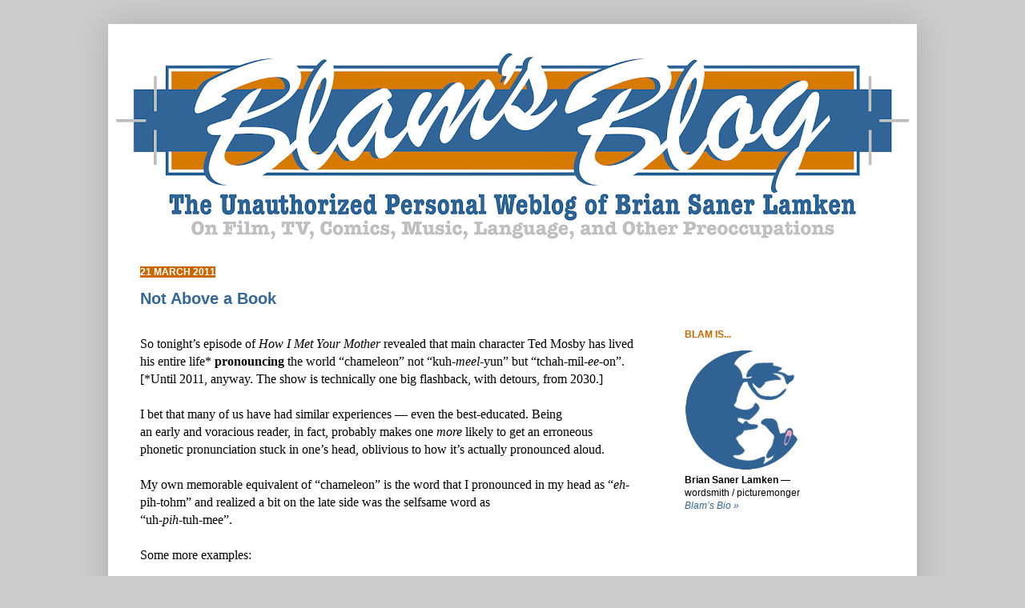

--- FILE ---
content_type: text/html; charset=UTF-8
request_url: https://blog.blamken.com/2011/03/not-above-book.html
body_size: 23779
content:
<!DOCTYPE html>
<html class='v2' dir='ltr' lang='en' xmlns='https://www.w3.org/1999/xhtml' xmlns:b='https://www.google.com/2005/gml/b' xmlns:data='https://www.google.com/2005/gml/data' xmlns:expr='https://www.google.com/2005/gml/expr'>
<head>
<link href='https://www.blogger.com/static/v1/widgets/335934321-css_bundle_v2.css' rel='stylesheet' type='text/css'/>
<meta content='width=1100' name='viewport'/>
<meta content='text/html; charset=UTF-8' http-equiv='Content-Type'/>
<meta content='blogger' name='generator'/>
<link href='https://blog.blamken.com/favicon.ico' rel='icon' type='image/x-icon'/>
<link href='https://blog.blamken.com/2011/03/not-above-book.html' rel='canonical'/>
<link rel="alternate" type="application/atom+xml" title="Blam&#39;s Blog - Atom" href="https://blog.blamken.com/feeds/posts/default" />
<link rel="alternate" type="application/rss+xml" title="Blam&#39;s Blog - RSS" href="https://blog.blamken.com/feeds/posts/default?alt=rss" />
<link rel="service.post" type="application/atom+xml" title="Blam&#39;s Blog - Atom" href="https://www.blogger.com/feeds/4504827047542759744/posts/default" />

<link rel="alternate" type="application/atom+xml" title="Blam&#39;s Blog - Atom" href="https://blog.blamken.com/feeds/6359642083013701136/comments/default" />
<!--Can't find substitution for tag [blog.ieCssRetrofitLinks]-->
<meta content='https://blog.blamken.com/2011/03/not-above-book.html' property='og:url'/>
<meta content='Not Above a Book' property='og:title'/>
<meta content=' So tonight’s episode of How I Met Your Mother  revealed that main character Ted Mosby has lived his entire life* pronouncing  the world “ch...' property='og:description'/>
<title>Blam's Blog: Not Above a Book</title>
<style id='page-skin-1' type='text/css'><!--
/*
-----------------------------------------------
Blogger Template Style
Name:     Simple
Designer: Josh Peterson
URL:      www.noaesthetic.com
----------------------------------------------- */
/* Variable definitions
====================
<Group description="Post Title Color" selector="h3.post-title">
<Variable name="post.title.link.color" description="Link Color" type="color" default="#ff0000"/>
<Variable name="post.title.hover.color" description="Link Hover Color" type="color" default="#0000ff"/>
<Variable name="post.title.color" description="Color on Post Page" type="color" default="#ff00ff"/>
</Group>
<Variable name="keycolor" description="Main Color" type="color" default="#66bbdd"/>
<Group description="Page Text" selector="body">
<Variable name="body.font" description="Font" type="font"
default="normal normal 12px Arial, Tahoma, Helvetica, FreeSans, sans-serif"/>
<Variable name="body.text.color" description="Text Color" type="color" default="#222222"/>
</Group>
<Group description="Backgrounds" selector=".body-fauxcolumns-outer">
<Variable name="body.background.color" description="Outer Background" type="color" default="#66bbdd"/>
<Variable name="content.background.color" description="Main Background" type="color" default="#ffffff"/>
<Variable name="header.background.color" description="Header Background" type="color" default="transparent"/>
</Group>
<Group description="Links" selector=".main-outer">
<Variable name="link.color" description="Link Color" type="color" default="#2288bb"/>
<Variable name="link.visited.color" description="Visited Color" type="color" default="#888888"/>
<Variable name="link.hover.color" description="Hover Color" type="color" default="#33aaff"/>
</Group>
<Group description="Blog Title" selector=".header h1">
<Variable name="header.font" description="Font" type="font"
default="normal normal 60px Arial, Tahoma, Helvetica, FreeSans, sans-serif"/>
<Variable name="header.text.color" description="Title Color" type="color" default="#3399bb" />
</Group>
<Group description="Blog Description" selector=".header .description">
<Variable name="description.text.color" description="Description Color" type="color"
default="#777777" />
</Group>
<Group description="Tabs Text" selector=".tabs-inner .widget li a">
<Variable name="tabs.font" description="Font" type="font"
default="normal normal 14px Arial, Tahoma, Helvetica, FreeSans, sans-serif"/>
<Variable name="tabs.text.color" description="Text Color" type="color" default="#999999"/>
<Variable name="tabs.selected.text.color" description="Selected Color" type="color" default="#000000"/>
</Group>
<Group description="Tabs Background" selector=".tabs-outer .PageList">
<Variable name="tabs.background.color" description="Background Color" type="color" default="#f5f5f5"/>
<Variable name="tabs.selected.background.color" description="Selected Color" type="color" default="#eeeeee"/>
</Group>
<Group description="Post Title" selector="h3.post-title, .comments h4">
<Variable name="post.title.font" description="Font" type="font"
default="normal normal 22px Arial, Tahoma, Helvetica, FreeSans, sans-serif"/>
</Group>
<Group description="Date Header" selector=".date-header">
<Variable name="date.header.color" description="Text Color" type="color"
default="#000000"/>
<Variable name="date.header.background.color" description="Background Color" type="color"
default="transparent"/>
</Group>
<Group description="Post Footer" selector=".post-footer">
<Variable name="post.footer.text.color" description="Text Color" type="color" default="#666666"/>
<Variable name="post.footer.background.color" description="Background Color" type="color"
default="#f9f9f9"/>
<Variable name="post.footer.border.color" description="Shadow Color" type="color" default="#eeeeee"/>
</Group>
<Group description="Gadgets" selector="h2">
<Variable name="widget.title.font" description="Title Font" type="font"
default="normal bold 11px Arial, Tahoma, Helvetica, FreeSans, sans-serif"/>
<Variable name="widget.title.text.color" description="Title Color" type="color" default="#000000"/>
<Variable name="widget.alternate.text.color" description="Alternate Color" type="color" default="#999999"/>
</Group>
<Group description="Images" selector=".main-inner">
<Variable name="image.background.color" description="Background Color" type="color" default="#ffffff"/>
<Variable name="image.border.color" description="Border Color" type="color" default="#eeeeee"/>
<Variable name="image.text.color" description="Caption Text Color" type="color" default="#000000"/>
</Group>
<Group description="Accents" selector=".content-inner">
<Variable name="body.rule.color" description="Separator Line Color" type="color" default="#eeeeee"/>
<Variable name="tabs.border.color" description="Tabs Border Color" type="color" default="#ffffff"/>
</Group>
<Variable name="body.background" description="Body Background" type="background"
color="#cccccc" default="$(color) none repeat scroll top left"/>
<Variable name="body.background.override" description="Body Background Override" type="string" default=""/>
<Variable name="body.background.gradient.cap" description="Body Gradient Cap" type="url"
default="url(//www.blogblog.com/1kt/simple/gradients_light.png)"/>
<Variable name="body.background.gradient.tile" description="Body Gradient Tile" type="url"
default="url(//www.blogblog.com/1kt/simple/body_gradient_tile_light.png)"/>
<Variable name="content.background.color.selector" description="Content Background Color Selector" type="string" default=".content-inner"/>
<Variable name="content.padding" description="Content Padding" type="length" default="10px"/>
<Variable name="content.padding.horizontal" description="Content Horizontal Padding" type="length" default="10px"/>
<Variable name="content.shadow.spread" description="Content Shadow Spread" type="length" default="40px"/>
<Variable name="content.shadow.spread.webkit" description="Content Shadow Spread (WebKit)" type="length" default="5px"/>
<Variable name="content.shadow.spread.ie" description="Content Shadow Spread (IE)" type="length" default="10px"/>
<Variable name="main.border.width" description="Main Border Width" type="length" default="0"/>
<Variable name="header.background.gradient" description="Header Gradient" type="url" default="none"/>
<Variable name="header.shadow.offset.left" description="Header Shadow Offset Left" type="length" default="-1px"/>
<Variable name="header.shadow.offset.top" description="Header Shadow Offset Top" type="length" default="-1px"/>
<Variable name="header.shadow.spread" description="Header Shadow Spread" type="length" default="1px"/>
<Variable name="header.padding" description="Header Padding" type="length" default="30px"/>
<Variable name="header.border.size" description="Header Border Size" type="length" default="1px"/>
<Variable name="header.bottom.border.size" description="Header Bottom Border Size" type="length" default="1px"/>
<Variable name="header.border.horizontalsize" description="Header Horizontal Border Size" type="length" default="0"/>
<Variable name="description.text.size" description="Description Text Size" type="string" default="140%"/>
<Variable name="tabs.margin.top" description="Tabs Margin Top" type="length" default="0" />
<Variable name="tabs.margin.side" description="Tabs Side Margin" type="length" default="30px" />
<Variable name="tabs.background.gradient" description="Tabs Background Gradient" type="url"
default="url(//www.blogblog.com/1kt/simple/gradients_light.png)"/>
<Variable name="tabs.border.width" description="Tabs Border Width" type="length" default="1px"/>
<Variable name="tabs.bevel.border.width" description="Tabs Bevel Border Width" type="length" default="1px"/>
<Variable name="date.header.padding" description="Date Header Padding" type="string" default="inherit"/>
<Variable name="date.header.letterspacing" description="Date Header Letter Spacing" type="string" default="inherit"/>
<Variable name="date.header.margin" description="Date Header Margin" type="string" default="inherit"/>
<Variable name="post.margin.bottom" description="Post Bottom Margin" type="length" default="25px"/>
<Variable name="image.border.small.size" description="Image Border Small Size" type="length" default="2px"/>
<Variable name="image.border.large.size" description="Image Border Large Size" type="length" default="5px"/>
<Variable name="page.width.selector" description="Page Width Selector" type="string" default=".region-inner"/>
<Variable name="page.width" description="Page Width" type="string" default="auto"/>
<Variable name="main.section.margin" description="Main Section Margin" type="length" default="15px"/>
<Variable name="main.padding" description="Main Padding" type="length" default="15px"/>
<Variable name="main.padding.top" description="Main Padding Top" type="length" default="30px"/>
<Variable name="main.padding.bottom" description="Main Padding Bottom" type="length" default="30px"/>
<Variable name="paging.background"
color="#ffffff"
description="Background of blog paging area" type="background"
default="transparent none no-repeat scroll top center"/>
<Variable name="footer.bevel" description="Bevel border length of footer" type="length" default="0"/>
<Variable name="mobile.background.overlay" description="Mobile Background Overlay" type="string"
default="transparent none repeat scroll top left"/>
<Variable name="mobile.background.size" description="Mobile Background Size" type="string" default="auto"/>
<Variable name="mobile.button.color" description="Mobile Button Color" type="color" default="#ffffff" />
<Variable name="startSide" description="Side where text starts in blog language" type="automatic" default="left"/>
<Variable name="endSide" description="Side where text ends in blog language" type="automatic" default="right"/>
*/
/* Content
----------------------------------------------- */
body {
font: normal normal 12px 'Trebuchet MS', Trebuchet, sans-serif;
color: #000000;
background: #cccccc none no-repeat scroll center center;
padding: 0 40px 40px 40px;
}
html body .region-inner {
min-width: 0;
max-width: 100%;
width: auto;
}
a:link {
text-decoration:none;
color: #336699;
}
a:visited {
text-decoration:none;
color: #336699;
}
a:hover {
text-decoration:underline;
color: #6fa8dc;
}
.body-fauxcolumn-outer .fauxcolumn-inner {
background: transparent none repeat scroll top left;
_background-image: none;
}
.body-fauxcolumn-outer .cap-top {
position: absolute;
z-index: 1;
height: 400px;
width: 100%;
background: #cccccc none no-repeat scroll center center;
}
.body-fauxcolumn-outer .cap-top .cap-left {
width: 100%;
background: transparent none repeat-x scroll top left;
_background-image: none;
}
.content-outer {
-moz-box-shadow: 0 0 40px rgba(0, 0, 0, .15);
-webkit-box-shadow: 0 0 5px rgba(0, 0, 0, .15);
-goog-ms-box-shadow: 0 0 10px #333333;
box-shadow: 0 0 40px rgba(0, 0, 0, .15);
margin-bottom: 1px;
}
.content-inner {
padding: 10px 10px;
}
.content-inner {
background-color: #ffffff;
}
/* Header
----------------------------------------------- */
.header-outer {
background: transparent none repeat-x scroll 0 -400px;
_background-image: none;
}
.Header h1 {
font: normal normal 60px Arial, Tahoma, Helvetica, FreeSans, sans-serif;
color: #336699;
text-shadow: -1px -1px 1px rgba(0, 0, 0, .2);
}
.Header h1 a {
color: #336699;
}
.Header .description {
font-size: 140%;
color: #cc6600;
}
.header-inner .Header .titlewrapper {
padding: 22px 30px;
}
.header-inner .Header .descriptionwrapper {
padding: 0 30px;
}
/* Tabs
----------------------------------------------- */
.tabs-inner .section:first-child {
border-top: 1px solid #ffffff;
}
.tabs-inner .section:first-child ul {
margin-top: -1px;
border-top: 1px solid #ffffff;
border-left: 0 solid #ffffff;
border-right: 0 solid #ffffff;
}
.tabs-inner .widget ul {
background: #ffffff url(//www.blogblog.com/1kt/simple/gradients_light.png) repeat-x scroll 0 -800px;
_background-image: none;
border-bottom: 1px solid #ffffff;
margin-top: 0;
margin-left: -30px;
margin-right: -30px;
}
.tabs-inner .widget li a {
display: inline-block;
padding: .6em 1em;
font: normal normal 14px Verdana, Geneva, sans-serif;
color: #999999;
border-left: 1px solid #ffffff;
border-right: 1px solid #ffffff;
}
.tabs-inner .widget li:first-child a {
border-left: none;
}
.tabs-inner .widget li.selected a, .tabs-inner .widget li a:hover {
color: #000000;
background-color: #ffffff;
text-decoration: none;
}
/* Columns
----------------------------------------------- */
.main-outer {
border-top: 0 solid #ffffff;
}
.fauxcolumn-left-outer .fauxcolumn-inner {
border-right: 1px solid #ffffff;
}
.fauxcolumn-right-outer .fauxcolumn-inner {
border-left: 1px solid #ffffff;
}
/* Headings
----------------------------------------------- */
h2 {
margin: 0 0 1em 0;
font: normal bold 12px Verdana, Geneva, sans-serif;
color: #cc6600;
text-transform: uppercase;
}
/* Widgets
----------------------------------------------- */
.widget .zippy {
color: #cccccc;
text-shadow: 2px 2px 1px rgba(0, 0, 0, .1);
}
.widget .popular-posts ul {
list-style: none;
}
/* Posts
----------------------------------------------- */
.date-header span {
background-color: #cc6600;
color: #ffffff;
padding: inherit;
letter-spacing: inherit;
margin: inherit;
}
.main-inner {
padding-top: 30px;
padding-bottom: 30px;
}
.main-inner .column-center-inner {
padding: 0 15px;
}
.main-inner .column-center-inner .section {
margin: 0 15px;
}
.post {
margin: 0 0 25px 0;
}
h3.post-title, .comments h4 {
font: normal bold 20px Verdana, Geneva, sans-serif;
margin: .75em 0 0;
}
.post-body {
font-size: 110%;
line-height: 1.4;
position: relative;
}
.post-body img, .post-body .tr-caption-container, .Profile img, .Image img,
.BlogList .item-thumbnail img {
padding: 2px;
background: #cccccc;
border: 1px solid rgba(0, 0, 0, 0);
-moz-box-shadow: 1px 1px 5px rgba(0, 0, 0, .1);
-webkit-box-shadow: 1px 1px 5px rgba(0, 0, 0, .1);
box-shadow: 1px 1px 5px rgba(0, 0, 0, .1);
}
.post-body img, .post-body .tr-caption-container {
padding: 5px;
}
.post-body .tr-caption-container {
color: #222222;
}
.post-body .tr-caption-container img {
padding: 0;
background: transparent;
border: none;
-moz-box-shadow: 0 0 0 rgba(0, 0, 0, .1);
-webkit-box-shadow: 0 0 0 rgba(0, 0, 0, .1);
box-shadow: 0 0 0 rgba(0, 0, 0, .1);
}
.post-header {
margin: 0 0 1.5em;
line-height: 1.6;
font-size: 90%;
}
.post-footer {
margin: 20px -2px 0;
padding: 5px 10px;
color: #000000;
background-color: #eeeeee;
border-bottom: 1px solid #cccccc;
line-height: 1.6;
font-size: 90%;
}
#comments .comment-author {
padding-top: 1.5em;
border-top: 1px solid #ffffff;
background-position: 0 1.5em;
}
#comments .comment-author:first-child {
padding-top: 0;
border-top: none;
}
.avatar-image-container {
margin: .2em 0 0;
}
#comments .avatar-image-container img {
border: 1px solid rgba(0, 0, 0, 0);
}
/* Comments
----------------------------------------------- */
.comments .comments-content .icon.blog-author {
background-repeat: no-repeat;
background-image: url([data-uri]);
}
.comments .comments-content .loadmore a {
border-top: 1px solid #cccccc;
border-bottom: 1px solid #cccccc;
}
.comments .comment-thread.inline-thread {
background-color: #eeeeee;
}
.comments .continue {
border-top: 2px solid #cccccc;
}
/* Accents
---------------------------------------------- */
.section-columns td.columns-cell {
border-left: 1px solid #ffffff;
}
.blog-pager {
background: transparent none no-repeat scroll top center;
}
.blog-pager-older-link, .home-link,
.blog-pager-newer-link {
background-color: #ffffff;
padding: 5px;
}
.footer-outer {
border-top: 0 dashed #bbbbbb;
}
/* Mobile
----------------------------------------------- */
body.mobile  {
background-size: auto;
}
.mobile .body-fauxcolumn-outer {
background: transparent none repeat scroll top left;
}
.mobile .body-fauxcolumn-outer .cap-top {
background-size: 100% auto;
}
.mobile .content-outer {
-webkit-box-shadow: 0 0 3px rgba(0, 0, 0, .15);
box-shadow: 0 0 3px rgba(0, 0, 0, .15);
padding: 0 40px;
}
body.mobile .AdSense {
margin: 0 -40px;
}
.mobile .tabs-inner .widget ul {
margin-left: 0;
margin-right: 0;
}
.mobile .post {
margin: 0;
}
.mobile .main-inner .column-center-inner .section {
margin: 0;
}
.mobile .date-header span {
padding: 0.1em 10px;
margin: 0 -10px;
}
.mobile h3.post-title {
margin: 0;
}
.mobile .blog-pager {
background: transparent none no-repeat scroll top center;
}
.mobile .footer-outer {
border-top: none;
}
.mobile .main-inner, .mobile .footer-inner {
background-color: #ffffff;
}
.mobile-index-contents {
color: #000000;
}
.mobile-link-button {
background-color: #336699;
}
.mobile-link-button a:link, .mobile-link-button a:visited {
color: #336699;
}
.mobile .tabs-inner .section:first-child {
border-top: none;
}
.mobile .tabs-inner .PageList .widget-content {
background-color: #ffffff;
color: #000000;
border-top: 1px solid #ffffff;
border-bottom: 1px solid #ffffff;
}
.mobile .tabs-inner .PageList .widget-content .pagelist-arrow {
border-left: 1px solid #ffffff;
}
h3.post-title { color:#336699; }
h3.post-title a, h3.post-title a:visited { color:#336699; }
h3.post-title a:hover { color:#6fa8dc; }
.goog-inline-block.dummy-container div, .goog-inline-block.dummy-container div iframe ssyby, .goog-inline-block.dummy-container div iframe{
width: 32px !important;
}
.status-msg-wrap{
display: none;
}
--></style>
<style id='template-skin-1' type='text/css'><!--
body {
min-width: 1010px;
}
.content-outer, .content-fauxcolumn-outer, .region-inner {
min-width: 1010px;
max-width: 1010px;
_width: 1010px;
}
.main-inner .columns {
padding-left: 0px;
padding-right: 310px;
}
.main-inner .fauxcolumn-center-outer {
left: 0px;
right: 310px;
/* IE6 does not respect left and right together */
_width: expression(this.parentNode.offsetWidth -
parseInt("0px") -
parseInt("310px") + 'px');
}
.main-inner .fauxcolumn-left-outer {
width: 0px;
}
.main-inner .fauxcolumn-right-outer {
width: 310px;
}
.main-inner .column-left-outer {
width: 0px;
right: 100%;
margin-left: -0px;
}
.main-inner .column-right-outer {
width: 310px;
margin-right: -310px;
}
#layout {
min-width: 0;
}
#layout .content-outer {
min-width: 0;
width: 800px;
}
#layout .region-inner {
min-width: 0;
width: auto;
}
body#layout div.add_widget {
padding: 8px;
}
body#layout div.add_widget a {
margin-left: 32px;
}
--></style>
<link href='https://www.blogger.com/dyn-css/authorization.css?targetBlogID=4504827047542759744&amp;zx=d3c77bbb-7163-4386-ac94-42ff0d6d9717' media='none' onload='if(media!=&#39;all&#39;)media=&#39;all&#39;' rel='stylesheet'/><noscript><link href='https://www.blogger.com/dyn-css/authorization.css?targetBlogID=4504827047542759744&amp;zx=d3c77bbb-7163-4386-ac94-42ff0d6d9717' rel='stylesheet'/></noscript>
<meta name='google-adsense-platform-account' content='ca-host-pub-1556223355139109'/>
<meta name='google-adsense-platform-domain' content='blogspot.com'/>

</head>
<body class='loading'>
<div class='navbar no-items section' id='navbar' name='Navbar'>
</div>
<div class='body-fauxcolumns'>
<div class='fauxcolumn-outer body-fauxcolumn-outer'>
<div class='cap-top'>
<div class='cap-left'></div>
<div class='cap-right'></div>
</div>
<div class='fauxborder-left'>
<div class='fauxborder-right'></div>
<div class='fauxcolumn-inner'>
</div>
</div>
<div class='cap-bottom'>
<div class='cap-left'></div>
<div class='cap-right'></div>
</div>
</div>
</div>
<div class='content'>
<div class='content-fauxcolumns'>
<div class='fauxcolumn-outer content-fauxcolumn-outer'>
<div class='cap-top'>
<div class='cap-left'></div>
<div class='cap-right'></div>
</div>
<div class='fauxborder-left'>
<div class='fauxborder-right'></div>
<div class='fauxcolumn-inner'>
</div>
</div>
<div class='cap-bottom'>
<div class='cap-left'></div>
<div class='cap-right'></div>
</div>
</div>
</div>
<div class='content-outer'>
<div class='content-cap-top cap-top'>
<div class='cap-left'></div>
<div class='cap-right'></div>
</div>
<div class='fauxborder-left content-fauxborder-left'>
<div class='fauxborder-right content-fauxborder-right'></div>
<div class='content-inner'>
<header>
<div class='header-outer'>
<div class='header-cap-top cap-top'>
<div class='cap-left'></div>
<div class='cap-right'></div>
</div>
<div class='fauxborder-left header-fauxborder-left'>
<div class='fauxborder-right header-fauxborder-right'></div>
<div class='region-inner header-inner'>
<div class='header section' id='header' name='Header'><div class='widget Header' data-version='1' id='Header1'>
<div id='header-inner'>
<a href='https://blog.blamken.com/' style='display: block'>
<img alt='Blam&#39;s Blog' height='262px; ' id='Header1_headerimg' src='https://blogger.googleusercontent.com/img/a/AVvXsEh-oTvRcy3CZSWl9nKMuucw4mKXE_dvzCn0Ms__Ar_joOmgi34BfEn_cDbZq7NT6HoGCdXWu2S33i9pc-odFP5B1WWhA3S-2EJpv46LDUj_bLGJoKV6TfvPv-iDXDIIpb81hxqAOHtBfDs1aXSV3yJx7ej7zIrfTkd9puSpUdjN9lQJ3cDcLx3dwiQBepPK=s990' style='display: block' width='990px; '/>
</a>
</div>
</div></div>
</div>
</div>
<div class='header-cap-bottom cap-bottom'>
<div class='cap-left'></div>
<div class='cap-right'></div>
</div>
</div>
</header>
<div class='tabs-outer'>
<div class='tabs-cap-top cap-top'>
<div class='cap-left'></div>
<div class='cap-right'></div>
</div>
<div class='fauxborder-left tabs-fauxborder-left'>
<div class='fauxborder-right tabs-fauxborder-right'></div>
<div class='region-inner tabs-inner'>
<div class='tabs no-items section' id='crosscol' name='Cross-Column'></div>
<div class='tabs no-items section' id='crosscol-overflow' name='Cross-Column 2'></div>
</div>
</div>
<div class='tabs-cap-bottom cap-bottom'>
<div class='cap-left'></div>
<div class='cap-right'></div>
</div>
</div>
<div class='main-outer'>
<div class='main-cap-top cap-top'>
<div class='cap-left'></div>
<div class='cap-right'></div>
</div>
<div class='fauxborder-left main-fauxborder-left'>
<div class='fauxborder-right main-fauxborder-right'></div>
<div class='region-inner main-inner'>
<div class='columns fauxcolumns'>
<div class='fauxcolumn-outer fauxcolumn-center-outer'>
<div class='cap-top'>
<div class='cap-left'></div>
<div class='cap-right'></div>
</div>
<div class='fauxborder-left'>
<div class='fauxborder-right'></div>
<div class='fauxcolumn-inner'>
</div>
</div>
<div class='cap-bottom'>
<div class='cap-left'></div>
<div class='cap-right'></div>
</div>
</div>
<div class='fauxcolumn-outer fauxcolumn-left-outer'>
<div class='cap-top'>
<div class='cap-left'></div>
<div class='cap-right'></div>
</div>
<div class='fauxborder-left'>
<div class='fauxborder-right'></div>
<div class='fauxcolumn-inner'>
</div>
</div>
<div class='cap-bottom'>
<div class='cap-left'></div>
<div class='cap-right'></div>
</div>
</div>
<div class='fauxcolumn-outer fauxcolumn-right-outer'>
<div class='cap-top'>
<div class='cap-left'></div>
<div class='cap-right'></div>
</div>
<div class='fauxborder-left'>
<div class='fauxborder-right'></div>
<div class='fauxcolumn-inner'>
</div>
</div>
<div class='cap-bottom'>
<div class='cap-left'></div>
<div class='cap-right'></div>
</div>
</div>
<!-- corrects IE6 width calculation -->
<div class='columns-inner'>
<div class='column-center-outer'>
<div class='column-center-inner'>
<div class='main section' id='main' name='Main'><div class='widget Blog' data-version='1' id='Blog1'>
<div class='blog-posts hfeed'>
<!--Can't find substitution for tag [defaultAdStart]-->
<div class='date-outer'>
<script type='text/javascript'>var ssyby='21 March 2011';</script>
<h2 class='date-header'><span><script type='text/javascript'>document.write(ssyby);</script></span></h2>
<div class='date-posts'>
<div class='post-outer'>
<div class='post hentry' itemprop='blogPost' itemscope='itemscope' itemtype='https://schema.org/BlogPosting'>
<a name='6359642083013701136'></a>
<h3 class='post-title entry-title' itemprop='name'>
Not Above a Book
</h3>
<div class='post-header'>
<div class='post-header-line-1'></div>
</div>
<div class='post-body entry-content' id='post-body-6359642083013701136' itemprop='description articleBody'>
<div style="clear: both;"></div><br />
<span class="Apple-style-span" style="font-size: medium;"><span class="Apple-style-span" style="font-family: georgia;">So tonight&#8217;s episode of <i>How I Met Your Mother</i> revealed that main character Ted Mosby has lived his entire life* <b>pronouncing</b> the world &#8220;chameleon&#8221; not &#8220;kuh-<i>meel</i>-yun&#8221; but &#8220;tchah-mil-<i>ee</i>-on&#8221;. [*Until 2011, anyway. The show is technically one big flashback, with detours, from 2030.]<br />
<br />
I bet that many of us have had similar experiences &#8212; even the best-educated. Being <br />
an early and voracious reader, in fact, probably makes one <i>more</i> likely to get an erroneous phonetic pronunciation stuck in one&#8217;s head, oblivious to how it&#8217;s actually pronounced aloud. <br />
<br />
My own memorable equivalent of &#8220;chameleon&#8221; is the word that I pronounced in my head as &#8220;<i>eh-</i>pih-tohm&#8221; and realized a bit on the late side was the selfsame word as <br />
&#8220;uh-<i>pih</i>-tuh-mee&#8221;.<br />
<br />
Some more examples: <br /><a name="more"></a>
<br />
A beloved 6th-grade teacher of mine once slipped and said &#8220;werewolf&#8221; like &#8220;weary-wolf&#8221;. (The class laughed; she blushed, apologized, and admitted that she used to do that all the time as a kid; she became all the more beloved.) <br />
<br />
I heard a quite winsome actor refer to a &#8220;biopic&#8221; on <i>The Late Show with David Letterman</i> as a &#8220;by-<i>ah</i>-pik&#8221;. While I can see thinking that the word would be stressed like &#8220;bionic&#8221; and thus rhyme with &#8220;myopic&#8221; if you read it out of context, given that it&#8217;s <br />
a fairly well-known showbiz neologism that combines &#8220;bio&#8221; (as in &#8220;biography&#8221;) and &#8220;pic&#8221; (as in &#8220;picture&#8221;) the gaffe was hard to believe.<br />
<br />
When I was a kid reading <i>The Invaders</i>, a 1970s Marvel comic book about a group of superheroes that assembled during the 1940s, the characters often referred to the Nazis derogatorily as &#8220;Ratzis&#8221; &#8212; but early on, at least, I didn&#8217;t get that the word was slang, because I read &#8220;Nazi&#8221; as &#8220;<i>nazz</i>-ee&#8221;. DC set <i>Wonder Woman</i> back during World War II for a spell around the same time, so that it would sync with the first season of the Linda Carter television series, and it was thanks to that television series that I realized &#8220;Nazi&#8221; rhymed with &#8220;Yahtzee&#8221;.<br />
<br />
The reverse phenomenon can also occur to those of us who grow up in regions with particular accents, even if the denizens don&#8217;t <i>think</i> of themselves as having accents &#8211; which is to say, pretty much everybody. For instance, I recall spelling the word &#8220;drawers&#8221; as &#8220;droors&#8221; based on how it sounded.<br />
<br />
Anyone want to share their own pet mispronunciations in the comments?<br /></span></span>
<br />
<br />
<span style="font-family: &quot;verdana&quot; , sans-serif; font-size: small;"><b>Related: <a href="https://blog.blamken.com/2010/06/in-translation.html">In Translation</a> </b>&#8226;<b> <a href="https://blog.blamken.com/2009/11/board-now.html">Day and Night</a> </b>&#8226;<b> <a href="https://blog.blamken.com/2010/08/one-to-tentacle.html">One to Tentacle</a> </b></span>
<div class='post-share-buttons'>
</div>
<div style='clear: both;'></div>
</div>
<div class='post-footer'>
<div class='post-footer-line post-footer-line-1'><span class='post-author vcard'>
Author &#8212;
<span class='fn' itemprop='author' itemscope='itemscope' itemtype='https://schema.org/Person'>
<meta content='https://www.blogger.com/profile/07342343767763035991' itemprop='url'/>
<meta content='4504827047542759744' itemprop='articleBody/aiaBlogId'/>
<meta content='6359642083013701136' itemprop='articleBody/aiaPostId'/>
<a href='https://www.blogger.com/profile/07342343767763035991' rel='author' title='author profile'>
<span itemprop='name'>Blam</span>
</a>
</span>
</span>
<span class='post-timestamp'>
</span>
<span class='post-icons'>
<span class='item-control blog-admin pid-787189386'>
<a href='https://www.blogger.com/post-edit.g?blogID=4504827047542759744&postID=6359642083013701136&from=pencil' title='Edit Post'>
<img alt='' class='icon-action' height='18' src='https://resources.blogblog.com/img/icon18_edit_allbkg.gif' width='18'/>
</a>
</span>
</span>
<span class='post-backlinks post-comment-link'>
</span>
</div>
<div class='post-footer-line post-footer-line-2'><span class='post-comment-link'>
</span>
</div>
<div class='post-footer-line post-footer-line-3'><span class='post-labels'>
Tags &#8212;
<a href='https://blog.blamken.com/search/label/*books' rel='tag'>*books</a>,
<a href='https://blog.blamken.com/search/label/*comics' rel='tag'>*comics</a>,
<a href='https://blog.blamken.com/search/label/*language' rel='tag'>*language</a>,
<a href='https://blog.blamken.com/search/label/*television' rel='tag'>*television</a>,
<a href='https://blog.blamken.com/search/label/How%20I%20Met%20Your%20Mother' rel='tag'>How I Met Your Mother</a>
</span>
</div>
</div>
</div>
<div class='comments' id='comments'>
<a name='comments'></a>
<h4>17 comments:</h4>
<div class='comments-content'>
<script async='async' src='' type='text/javascript'></script>
<script type='text/javascript'>
    (function() {
      var items = null;
      var msgs = null;
      var config = {};

// <![CDATA[
      var cursor = null;
      if (items && items.length > 0) {
        cursor = parseInt(items[items.length - 1].timestamp) + 1;
      }

      var bodyFromEntry = function(entry) {
        var text = (entry &&
                    ((entry.content && entry.content.$t) ||
                     (entry.summary && entry.summary.$t))) ||
            '';
        if (entry && entry.gd$extendedProperty) {
          for (var k in entry.gd$extendedProperty) {
            if (entry.gd$extendedProperty[k].name == 'blogger.contentRemoved') {
              return '<span class="deleted-comment">' + text + '</span>';
            }
          }
        }
        return text;
      }

      var parse = function(data) {
        cursor = null;
        var comments = [];
        if (data && data.feed && data.feed.entry) {
          for (var i = 0, entry; entry = data.feed.entry[i]; i++) {
            var comment = {};
            // comment ID, parsed out of the original id format
            var id = /blog-(\d+).post-(\d+)/.exec(entry.id.$t);
            comment.id = id ? id[2] : null;
            comment.body = bodyFromEntry(entry);
            comment.timestamp = Date.parse(entry.published.$t) + '';
            if (entry.author && entry.author.constructor === Array) {
              var auth = entry.author[0];
              if (auth) {
                comment.author = {
                  name: (auth.name ? auth.name.$t : undefined),
                  profileUrl: (auth.uri ? auth.uri.$t : undefined),
                  avatarUrl: (auth.gd$image ? auth.gd$image.src : undefined)
                };
              }
            }
            if (entry.link) {
              if (entry.link[2]) {
                comment.link = comment.permalink = entry.link[2].href;
              }
              if (entry.link[3]) {
                var pid = /.*comments\/default\/(\d+)\?.*/.exec(entry.link[3].href);
                if (pid && pid[1]) {
                  comment.parentId = pid[1];
                }
              }
            }
            comment.deleteclass = 'item-control blog-admin';
            if (entry.gd$extendedProperty) {
              for (var k in entry.gd$extendedProperty) {
                if (entry.gd$extendedProperty[k].name == 'blogger.itemClass') {
                  comment.deleteclass += ' ' + entry.gd$extendedProperty[k].value;
                } else if (entry.gd$extendedProperty[k].name == 'blogger.displayTime') {
                  comment.displayTime = entry.gd$extendedProperty[k].value;
                }
              }
            }
            comments.push(comment);
          }
        }
        return comments;
      };

      var paginator = function(callback) {
        if (hasMore()) {
          var url = config.feed + '?alt=json&v=2&orderby=published&reverse=false&max-results=50';
          if (cursor) {
            url += '&published-min=' + new Date(cursor).toISOString();
          }
          window.bloggercomments = function(data) {
            var parsed = parse(data);
            cursor = parsed.length < 50 ? null
                : parseInt(parsed[parsed.length - 1].timestamp) + 1
            callback(parsed);
            window.bloggercomments = null;
          }
          url += '&callback=bloggercomments';
          var script = document.createElement('script');
          script.type = 'text/javascript';
          script.src = url;
          document.getElementsByTagName('head')[0].appendChild(script);
        }
      };
      var hasMore = function() {
        return !!cursor;
      };
      var getMeta = function(key, comment) {
        if ('iswriter' == key) {
          var matches = !!comment.author
              && comment.author.name == config.authorName
              && comment.author.profileUrl == config.authorUrl;
          return matches ? 'true' : '';
        } else if ('deletelink' == key) {
          return config.baseUri + '/comment/delete/'
               + config.blogId + '/' + comment.id;
        } else if ('deleteclass' == key) {
          return comment.deleteclass;
        }
        return '';
      };

      var replybox = null;
      var replyUrlParts = null;
      var replyParent = undefined;

      var onReply = function(commentId, domId) {
        if (replybox == null) {
          // lazily cache replybox, and adjust to suit this style:
          replybox = document.getElementById('comment-editor');
          if (replybox != null) {
            replybox.height = '250px';
            replybox.style.display = 'block';
            replyUrlParts = replybox.src.split('#');
          }
        }
        if (replybox && (commentId !== replyParent)) {
          replybox.src = '';
          document.getElementById(domId).insertBefore(replybox, null);
          replybox.src = replyUrlParts[0]
              + (commentId ? '&parentID=' + commentId : '')
              + '#' + replyUrlParts[1];
          replyParent = commentId;
        }
      };

      var hash = (window.location.hash || '#').substring(1);
      var startThread, targetComment;
      if (/^comment-form_/.test(hash)) {
        startThread = hash.substring('comment-form_'.length);
      } else if (/^c[0-9]+$/.test(hash)) {
        targetComment = hash.substring(1);
      }

      // Configure commenting API:
      var configJso = {
        'maxDepth': config.maxThreadDepth
      };
      var provider = {
        'id': config.postId,
        'data': items,
        'loadNext': paginator,
        'hasMore': hasMore,
        'getMeta': getMeta,
        'onReply': onReply,
        'rendered': true,
        'initComment': targetComment,
        'initReplyThread': startThread,
        'config': configJso,
        'messages': msgs
      };

      var render = function() {
        if (window.goog && window.goog.comments) {
          var holder = document.getElementById('comment-holder');
          window.goog.comments.render(holder, provider);
        }
      };

      // render now, or queue to render when library loads:
      if (window.goog && window.goog.comments) {
        render();
      } else {
        window.goog = window.goog || {};
        window.goog.comments = window.goog.comments || {};
        window.goog.comments.loadQueue = window.goog.comments.loadQueue || [];
        window.goog.comments.loadQueue.push(render);
      }
    })();
// ]]>
  </script>
<div id='comment-holder'>
<div class="comment-thread toplevel-thread"><ol id="top-ra"><li class="comment" id="c1164340109397405110"><div class="avatar-image-container"><img src="//blogger.googleusercontent.com/img/b/R29vZ2xl/AVvXsEhZYFctMZW-8_9bbL6os-9wsBycRe3cotrrr2Waowo6wJYF8dtJFQ4sxUiyIlpxo7YGEp_5ucvS8DPNWl8ulY_EFvjWznGG6qpgTPo7zrp5DjJrPd05N7-4seg4F_DaJbU/s45-c/ProfilePic.jpg" alt=""/></div><div class="comment-block"><div class="comment-header"><cite class="user"><a href="https://www.blogger.com/profile/14281239771248780430" rel="nofollow">Austin Gorton</a></cite><span class="icon user "></span><span class="datetime secondary-text"><a rel="nofollow" href="https://blog.blamken.com/2011/03/not-above-book.html?showComment=1300904049700#c1164340109397405110">23 March, 2011</a></span></div><p class="comment-content">I definitely agree that being a voracious reader from early on contributes to this problem, as there were tons of words I read and understood but pronounced or read incorrectly because I&#39;d never heard them before. <br><br>A few off the top of my head...<br><br>I read the word &quot;liaison&quot; as &quot;lie-ah-son&quot; for years before realizing it was &quot;lee-aaa-zon&quot;. <br><br>I was guilty of the biopic snafu for a few years, having read the term in entertainment publications without really hearing it. I knew full well it was a reference to biographical pictures, but being familiar with the word &quot;bionic&quot; thanks to my sci fi interests, my mind went there instead of the obvious blend that it is. <br><br>Enveloped. For years (even into college, ashamedly), I read that as though it were the past tense of the noun into which letters are placed, so that the word rhymed with &quot;eloped&quot;.</p><span class="comment-actions secondary-text"><a class="comment-reply" target="_self" data-comment-id="1164340109397405110">Reply</a><span class="item-control blog-admin blog-admin pid-218493158"><a target="_self" href="https://www.blogger.com/comment/delete/4504827047542759744/1164340109397405110">Delete</a></span></span></div><div class="comment-replies"><div id="c1164340109397405110-rt" class="comment-thread inline-thread hidden"><span class="thread-toggle thread-expanded"><span class="thread-arrow"></span><span class="thread-count"><a target="_self">Replies</a></span></span><ol id="c1164340109397405110-ra" class="thread-chrome thread-expanded"><div></div><div id="c1164340109397405110-continue" class="continue"><a class="comment-reply" target="_self" data-comment-id="1164340109397405110">Reply</a></div></ol></div></div><div class="comment-replybox-single" id="c1164340109397405110-ce"></div></li><li class="comment" id="c5765730118181157102"><div class="avatar-image-container"><img src="//2.bp.blogspot.com/-_No4n90Eed4/ZqjFfMgTWAI/AAAAAAABFy4/yZBBvaVHkUgh5ytN25TP8FdiF1mFDyMWQCK4BGAYYCw/s35/BSL-InkBlueRndPin1912.png" alt=""/></div><div class="comment-block"><div class="comment-header"><cite class="user"><a href="https://www.blogger.com/profile/07342343767763035991" rel="nofollow">Blam</a></cite><span class="icon user blog-author"></span><span class="datetime secondary-text"><a rel="nofollow" href="https://blog.blamken.com/2011/03/not-above-book.html?showComment=1300905743191#c5765730118181157102">23 March, 2011</a></span></div><p class="comment-content"><br>Teebore: <i>Enveloped.</i><br><br>I guess it makes sense if you came across it before the actual present-tense &quot;envelop&quot;.  <br><br>While I can&#39;t actually think of an example at the moment, there are words that <i>do</i> take on different stresses when tenses change or a new form is made, and I know I&#39;ve failed to recognize said change. <br><br>One word I mispronounced for the longest time and <i>still</i> haven&#39;t adjusted to unconsciously is &quot;reprise&quot; &#8212; I always stressed the first syllable and said the second like &quot;prize&quot; (so rhymes with &quot;knee-highs&quot;) instead of saying &quot;rih-<i>preez</i>&quot;.&#39;<br><br></p><span class="comment-actions secondary-text"><a class="comment-reply" target="_self" data-comment-id="5765730118181157102">Reply</a><span class="item-control blog-admin blog-admin pid-787189386"><a target="_self" href="https://www.blogger.com/comment/delete/4504827047542759744/5765730118181157102">Delete</a></span></span></div><div class="comment-replies"><div id="c5765730118181157102-rt" class="comment-thread inline-thread hidden"><span class="thread-toggle thread-expanded"><span class="thread-arrow"></span><span class="thread-count"><a target="_self">Replies</a></span></span><ol id="c5765730118181157102-ra" class="thread-chrome thread-expanded"><div></div><div id="c5765730118181157102-continue" class="continue"><a class="comment-reply" target="_self" data-comment-id="5765730118181157102">Reply</a></div></ol></div></div><div class="comment-replybox-single" id="c5765730118181157102-ce"></div></li><li class="comment" id="c2473285068518431166"><div class="avatar-image-container"><img src="//2.bp.blogspot.com/-_No4n90Eed4/ZqjFfMgTWAI/AAAAAAABFy4/yZBBvaVHkUgh5ytN25TP8FdiF1mFDyMWQCK4BGAYYCw/s35/BSL-InkBlueRndPin1912.png" alt=""/></div><div class="comment-block"><div class="comment-header"><cite class="user"><a href="https://www.blogger.com/profile/07342343767763035991" rel="nofollow">Blam</a></cite><span class="icon user blog-author"></span><span class="datetime secondary-text"><a rel="nofollow" href="https://blog.blamken.com/2011/03/not-above-book.html?showComment=1300906409932#c2473285068518431166">23 March, 2011</a></span></div><p class="comment-content"><br>Here&#39;s one: As a young Greek-mythology buff, I called Persephone &quot;<i>Per</i>-sih-fown&quot; rather than &quot;Per-<i>seh</i>-fuh-nee&quot; and got laughed at by a cousin (in his defense, he wasn&#39;t being mean &#8212;&#160;just high). Years later there was a small sense of vindication when she showed up on <i>Jeopardy!</i> as the answer-question in a category called something like &quot;Phone Home&quot;; while the contestant used the proper pronunciation Alex Trebek first repeated that and then drove home the point by saying it like I had as a kid.<br><br></p><span class="comment-actions secondary-text"><a class="comment-reply" target="_self" data-comment-id="2473285068518431166">Reply</a><span class="item-control blog-admin blog-admin pid-787189386"><a target="_self" href="https://www.blogger.com/comment/delete/4504827047542759744/2473285068518431166">Delete</a></span></span></div><div class="comment-replies"><div id="c2473285068518431166-rt" class="comment-thread inline-thread hidden"><span class="thread-toggle thread-expanded"><span class="thread-arrow"></span><span class="thread-count"><a target="_self">Replies</a></span></span><ol id="c2473285068518431166-ra" class="thread-chrome thread-expanded"><div></div><div id="c2473285068518431166-continue" class="continue"><a class="comment-reply" target="_self" data-comment-id="2473285068518431166">Reply</a></div></ol></div></div><div class="comment-replybox-single" id="c2473285068518431166-ce"></div></li><li class="comment" id="c6776135000254904582"><div class="avatar-image-container"><img src="//blogger.googleusercontent.com/img/b/R29vZ2xl/AVvXsEhZYFctMZW-8_9bbL6os-9wsBycRe3cotrrr2Waowo6wJYF8dtJFQ4sxUiyIlpxo7YGEp_5ucvS8DPNWl8ulY_EFvjWznGG6qpgTPo7zrp5DjJrPd05N7-4seg4F_DaJbU/s45-c/ProfilePic.jpg" alt=""/></div><div class="comment-block"><div class="comment-header"><cite class="user"><a href="https://www.blogger.com/profile/14281239771248780430" rel="nofollow">Austin Gorton</a></cite><span class="icon user "></span><span class="datetime secondary-text"><a rel="nofollow" href="https://blog.blamken.com/2011/03/not-above-book.html?showComment=1300906675055#c6776135000254904582">23 March, 2011</a></span></div><p class="comment-content"><i>I always stressed the first syllable and said the second like &quot;prize&quot; (so rhymes with &quot;knee-highs&quot;) instead of saying &quot;rih-preez&quot;.&#39;</i><br><br>Oh, ditto. <br><br>Then of course, there are the words I knowingly pronounce wrong amongst friends and those in the know, just cuz I find it funny or to subtly mock the eccentricities of the English language. <br><br>Like saying knee, &quot;kuh-nee&quot; or putting the hard &quot;t&quot; on the end of buffet (something which drives my wife nuts). <br><br><i>As a young Greek-mythology buff...</i><br><br>Man, as a similar young Greek mythology buff, we could spend all day talking about the crazy ways I read Greek names as a kid...</p><span class="comment-actions secondary-text"><a class="comment-reply" target="_self" data-comment-id="6776135000254904582">Reply</a><span class="item-control blog-admin blog-admin pid-218493158"><a target="_self" href="https://www.blogger.com/comment/delete/4504827047542759744/6776135000254904582">Delete</a></span></span></div><div class="comment-replies"><div id="c6776135000254904582-rt" class="comment-thread inline-thread hidden"><span class="thread-toggle thread-expanded"><span class="thread-arrow"></span><span class="thread-count"><a target="_self">Replies</a></span></span><ol id="c6776135000254904582-ra" class="thread-chrome thread-expanded"><div></div><div id="c6776135000254904582-continue" class="continue"><a class="comment-reply" target="_self" data-comment-id="6776135000254904582">Reply</a></div></ol></div></div><div class="comment-replybox-single" id="c6776135000254904582-ce"></div></li><li class="comment" id="c2238821877488733390"><div class="avatar-image-container"><img src="//blogger.googleusercontent.com/img/b/R29vZ2xl/AVvXsEiAwVMsBOJuU8o-dGBJqiz0E6HQoyzz3N49u2b5uB6v1R3pSSLbeC6rDhO4XMSv1enn67STgDxqg8sif_SBaFnp9ja8bIpJrVrSSQYD1BF9xeakH3UlHz3fJmFpSibLvw/s45-c/ZombieJoan-3.jpg" alt=""/></div><div class="comment-block"><div class="comment-header"><cite class="user"><a href="https://www.blogger.com/profile/04513335615114222374" rel="nofollow">Joan Crawford</a></cite><span class="icon user "></span><span class="datetime secondary-text"><a rel="nofollow" href="https://blog.blamken.com/2011/03/not-above-book.html?showComment=1300910630632#c2238821877488733390">23 March, 2011</a></span></div><p class="comment-content">I too said &quot;Per-sa-phone&quot; for years. I was like, man, is that an ugly name.  I also used to pronounce &quot;subterfuge&quot; as &quot;sutter-fuge&quot; as I assumed it was a silent &#39;b&#39; just like subtle. <br>Being married to a Canadian, I am exposed to tons of weird pronunciations. Do you remember the movie Coneheads? When the teen conehead has a temporary tattoo on her head and Dan Akroyd is all &quot;Remove that &quot;deck-il&quot; from your cone!&quot;<br>That&#39;s how Canadians actually pronounce &quot;decal&quot;! Haha! <br>Also, they say &quot;fresh prah-dooce&quot; instead of fresh produce and they say &quot;PRO-cessed&quot; cheese. And they say &quot;pasta&quot; like they are all from NYC.</p><span class="comment-actions secondary-text"><a class="comment-reply" target="_self" data-comment-id="2238821877488733390">Reply</a><span class="item-control blog-admin blog-admin pid-864941044"><a target="_self" href="https://www.blogger.com/comment/delete/4504827047542759744/2238821877488733390">Delete</a></span></span></div><div class="comment-replies"><div id="c2238821877488733390-rt" class="comment-thread inline-thread hidden"><span class="thread-toggle thread-expanded"><span class="thread-arrow"></span><span class="thread-count"><a target="_self">Replies</a></span></span><ol id="c2238821877488733390-ra" class="thread-chrome thread-expanded"><div></div><div id="c2238821877488733390-continue" class="continue"><a class="comment-reply" target="_self" data-comment-id="2238821877488733390">Reply</a></div></ol></div></div><div class="comment-replybox-single" id="c2238821877488733390-ce"></div></li><li class="comment" id="c1975901607007729627"><div class="avatar-image-container"><img src="//blogger.googleusercontent.com/img/b/R29vZ2xl/AVvXsEhZYFctMZW-8_9bbL6os-9wsBycRe3cotrrr2Waowo6wJYF8dtJFQ4sxUiyIlpxo7YGEp_5ucvS8DPNWl8ulY_EFvjWznGG6qpgTPo7zrp5DjJrPd05N7-4seg4F_DaJbU/s45-c/ProfilePic.jpg" alt=""/></div><div class="comment-block"><div class="comment-header"><cite class="user"><a href="https://www.blogger.com/profile/14281239771248780430" rel="nofollow">Austin Gorton</a></cite><span class="icon user "></span><span class="datetime secondary-text"><a rel="nofollow" href="https://blog.blamken.com/2011/03/not-above-book.html?showComment=1300911606726#c1975901607007729627">23 March, 2011</a></span></div><p class="comment-content">@Joan: <i>they say &quot;PRO-cessed&quot; cheese</i><br><br>In my real job, one of our customers is the Winnipeg Airport, and from the semi-regular conference calls I have with them, I&#39;m come to know the process as &quot;PRO cess&quot; thing well.</p><span class="comment-actions secondary-text"><a class="comment-reply" target="_self" data-comment-id="1975901607007729627">Reply</a><span class="item-control blog-admin blog-admin pid-218493158"><a target="_self" href="https://www.blogger.com/comment/delete/4504827047542759744/1975901607007729627">Delete</a></span></span></div><div class="comment-replies"><div id="c1975901607007729627-rt" class="comment-thread inline-thread hidden"><span class="thread-toggle thread-expanded"><span class="thread-arrow"></span><span class="thread-count"><a target="_self">Replies</a></span></span><ol id="c1975901607007729627-ra" class="thread-chrome thread-expanded"><div></div><div id="c1975901607007729627-continue" class="continue"><a class="comment-reply" target="_self" data-comment-id="1975901607007729627">Reply</a></div></ol></div></div><div class="comment-replybox-single" id="c1975901607007729627-ce"></div></li><li class="comment" id="c1346631570587740097"><div class="avatar-image-container"><img src="//blogger.googleusercontent.com/img/b/R29vZ2xl/AVvXsEj4xhtRU6bXYzGDgXh_ZqAr-rrEqbU0hV8tIza4tvRMX2k19ccy9XNEfT9viw5H1W4-OfMRL_no5b5-agrJg8qB1tAbmug9vd8l82_s0sqFCJ6psbSAO4p3s1n9iwovDwg/s45-c/Arben-Insignia-C1Sq.jpg" alt=""/></div><div class="comment-block"><div class="comment-header"><cite class="user"><a href="https://www.blogger.com/profile/07366836660775218956" rel="nofollow">Arben</a></cite><span class="icon user "></span><span class="datetime secondary-text"><a rel="nofollow" href="https://blog.blamken.com/2011/03/not-above-book.html?showComment=1300915447792#c1346631570587740097">23 March, 2011</a></span></div><p class="comment-content">I sure had my fair share of wacky Greek names in my head. <br><br>Joan: If you thought the way we all said Persephone was bad, the actual pronunciation of her Roman name, Proserpine, is still even uglier.<br><br>I remember getting the <i>Deities and Demigods</i> handbook and pronouncing the first word to rhyme with &quot;mighties&quot;.</p><span class="comment-actions secondary-text"><a class="comment-reply" target="_self" data-comment-id="1346631570587740097">Reply</a><span class="item-control blog-admin blog-admin pid-1660841034"><a target="_self" href="https://www.blogger.com/comment/delete/4504827047542759744/1346631570587740097">Delete</a></span></span></div><div class="comment-replies"><div id="c1346631570587740097-rt" class="comment-thread inline-thread hidden"><span class="thread-toggle thread-expanded"><span class="thread-arrow"></span><span class="thread-count"><a target="_self">Replies</a></span></span><ol id="c1346631570587740097-ra" class="thread-chrome thread-expanded"><div></div><div id="c1346631570587740097-continue" class="continue"><a class="comment-reply" target="_self" data-comment-id="1346631570587740097">Reply</a></div></ol></div></div><div class="comment-replybox-single" id="c1346631570587740097-ce"></div></li><li class="comment" id="c673997750026543883"><div class="avatar-image-container"><img src="//blogger.googleusercontent.com/img/b/R29vZ2xl/AVvXsEj4xhtRU6bXYzGDgXh_ZqAr-rrEqbU0hV8tIza4tvRMX2k19ccy9XNEfT9viw5H1W4-OfMRL_no5b5-agrJg8qB1tAbmug9vd8l82_s0sqFCJ6psbSAO4p3s1n9iwovDwg/s45-c/Arben-Insignia-C1Sq.jpg" alt=""/></div><div class="comment-block"><div class="comment-header"><cite class="user"><a href="https://www.blogger.com/profile/07366836660775218956" rel="nofollow">Arben</a></cite><span class="icon user "></span><span class="datetime secondary-text"><a rel="nofollow" href="https://blog.blamken.com/2011/03/not-above-book.html?showComment=1300916417677#c673997750026543883">23 March, 2011</a></span></div><p class="comment-content"><i>Blam: While I can&#39;t actually think of an example at the moment, there are words that do take on different stresses when tenses change or a new form is made, and I know I&#39;ve failed to recognize said change.</i><br><br>cycle / cyclical<br>thesis / antithesis (vs. anti-thesis)<br>symphony / symphonic</p><span class="comment-actions secondary-text"><a class="comment-reply" target="_self" data-comment-id="673997750026543883">Reply</a><span class="item-control blog-admin blog-admin pid-1660841034"><a target="_self" href="https://www.blogger.com/comment/delete/4504827047542759744/673997750026543883">Delete</a></span></span></div><div class="comment-replies"><div id="c673997750026543883-rt" class="comment-thread inline-thread hidden"><span class="thread-toggle thread-expanded"><span class="thread-arrow"></span><span class="thread-count"><a target="_self">Replies</a></span></span><ol id="c673997750026543883-ra" class="thread-chrome thread-expanded"><div></div><div id="c673997750026543883-continue" class="continue"><a class="comment-reply" target="_self" data-comment-id="673997750026543883">Reply</a></div></ol></div></div><div class="comment-replybox-single" id="c673997750026543883-ce"></div></li><li class="comment" id="c4056387559382681801"><div class="avatar-image-container"><img src="//blogger.googleusercontent.com/img/b/R29vZ2xl/AVvXsEj4xhtRU6bXYzGDgXh_ZqAr-rrEqbU0hV8tIza4tvRMX2k19ccy9XNEfT9viw5H1W4-OfMRL_no5b5-agrJg8qB1tAbmug9vd8l82_s0sqFCJ6psbSAO4p3s1n9iwovDwg/s45-c/Arben-Insignia-C1Sq.jpg" alt=""/></div><div class="comment-block"><div class="comment-header"><cite class="user"><a href="https://www.blogger.com/profile/07366836660775218956" rel="nofollow">Arben</a></cite><span class="icon user "></span><span class="datetime secondary-text"><a rel="nofollow" href="https://blog.blamken.com/2011/03/not-above-book.html?showComment=1300916663297#c4056387559382681801">23 March, 2011</a></span></div><p class="comment-content">For some reason, I thought that the word &quot;vigilante&quot; was exotic for the longest time and pronounced it &quot;vih-jih-<i>lahn</i>-tay&quot;. I finally got that <i>everyone</i> rhymed it with &quot;nook-and-cranny&quot; &#8212; not just people from Brooklyn. And I still think it sounds hysterical.</p><span class="comment-actions secondary-text"><a class="comment-reply" target="_self" data-comment-id="4056387559382681801">Reply</a><span class="item-control blog-admin blog-admin pid-1660841034"><a target="_self" href="https://www.blogger.com/comment/delete/4504827047542759744/4056387559382681801">Delete</a></span></span></div><div class="comment-replies"><div id="c4056387559382681801-rt" class="comment-thread inline-thread hidden"><span class="thread-toggle thread-expanded"><span class="thread-arrow"></span><span class="thread-count"><a target="_self">Replies</a></span></span><ol id="c4056387559382681801-ra" class="thread-chrome thread-expanded"><div></div><div id="c4056387559382681801-continue" class="continue"><a class="comment-reply" target="_self" data-comment-id="4056387559382681801">Reply</a></div></ol></div></div><div class="comment-replybox-single" id="c4056387559382681801-ce"></div></li><li class="comment" id="c2733285658624458146"><div class="avatar-image-container"><img src="//blogger.googleusercontent.com/img/b/R29vZ2xl/AVvXsEiP-e9o6guKj4tOfhxWyC34j9nfdvcFEwgld6w4PeFFbe0T20gR2rLzrO3MN3U-RZKo9QRToPO1wehuIcGoWQo1uFPg2b62SlwlVXN23GqlIbz04--RzNVJaDIDtQ5TXyY/s45-c/lkd.gif" alt=""/></div><div class="comment-block"><div class="comment-header"><cite class="user"><a href="https://www.blogger.com/profile/01853255978667966997" rel="nofollow">El Qué</a></cite><span class="icon user "></span><span class="datetime secondary-text"><a rel="nofollow" href="https://blog.blamken.com/2011/03/not-above-book.html?showComment=1301067234636#c2733285658624458146">25 March, 2011</a></span></div><p class="comment-content">One of the stupid episodes of stupid <i>Seinfeld</i> that I saw had them using the word &quot;kibosh&quot; over and over again. Not only was it annoying that they were acting like they&#39;d discovered the word (just like they were [sarcasm] the first people <i>ever</i> to use the phrase &quot;yada yada yada&quot; [/sarcasm]) but they <i>pronounced &quot;kibosh&quot; wrong</i>. At least I&#39;d only ever heard it pronounced &quot;kih-<i>bosh</i>&quot; until then, although to be fair my computer&#39;s dictionary does have both that and the <i>Seinfeld</i> pronunciation, &quot;<i>ky</i>-bosh&quot;.</p><span class="comment-actions secondary-text"><a class="comment-reply" target="_self" data-comment-id="2733285658624458146">Reply</a><span class="item-control blog-admin blog-admin pid-516632592"><a target="_self" href="https://www.blogger.com/comment/delete/4504827047542759744/2733285658624458146">Delete</a></span></span></div><div class="comment-replies"><div id="c2733285658624458146-rt" class="comment-thread inline-thread hidden"><span class="thread-toggle thread-expanded"><span class="thread-arrow"></span><span class="thread-count"><a target="_self">Replies</a></span></span><ol id="c2733285658624458146-ra" class="thread-chrome thread-expanded"><div></div><div id="c2733285658624458146-continue" class="continue"><a class="comment-reply" target="_self" data-comment-id="2733285658624458146">Reply</a></div></ol></div></div><div class="comment-replybox-single" id="c2733285658624458146-ce"></div></li><li class="comment" id="c514558949310126922"><div class="avatar-image-container"><img src="//blogger.googleusercontent.com/img/b/R29vZ2xl/AVvXsEiP-e9o6guKj4tOfhxWyC34j9nfdvcFEwgld6w4PeFFbe0T20gR2rLzrO3MN3U-RZKo9QRToPO1wehuIcGoWQo1uFPg2b62SlwlVXN23GqlIbz04--RzNVJaDIDtQ5TXyY/s45-c/lkd.gif" alt=""/></div><div class="comment-block"><div class="comment-header"><cite class="user"><a href="https://www.blogger.com/profile/01853255978667966997" rel="nofollow">El Qué</a></cite><span class="icon user "></span><span class="datetime secondary-text"><a rel="nofollow" href="https://blog.blamken.com/2011/03/not-above-book.html?showComment=1301067326706#c514558949310126922">25 March, 2011</a></span></div><p class="comment-content">Per-sa-phone! Per-sa-phone! Per-sa-phone! <i>Hee</i>.</p><span class="comment-actions secondary-text"><a class="comment-reply" target="_self" data-comment-id="514558949310126922">Reply</a><span class="item-control blog-admin blog-admin pid-516632592"><a target="_self" href="https://www.blogger.com/comment/delete/4504827047542759744/514558949310126922">Delete</a></span></span></div><div class="comment-replies"><div id="c514558949310126922-rt" class="comment-thread inline-thread hidden"><span class="thread-toggle thread-expanded"><span class="thread-arrow"></span><span class="thread-count"><a target="_self">Replies</a></span></span><ol id="c514558949310126922-ra" class="thread-chrome thread-expanded"><div></div><div id="c514558949310126922-continue" class="continue"><a class="comment-reply" target="_self" data-comment-id="514558949310126922">Reply</a></div></ol></div></div><div class="comment-replybox-single" id="c514558949310126922-ce"></div></li><li class="comment" id="c655104791330792416"><div class="avatar-image-container"><img src="//blogger.googleusercontent.com/img/b/R29vZ2xl/AVvXsEhZYFctMZW-8_9bbL6os-9wsBycRe3cotrrr2Waowo6wJYF8dtJFQ4sxUiyIlpxo7YGEp_5ucvS8DPNWl8ulY_EFvjWznGG6qpgTPo7zrp5DjJrPd05N7-4seg4F_DaJbU/s45-c/ProfilePic.jpg" alt=""/></div><div class="comment-block"><div class="comment-header"><cite class="user"><a href="https://www.blogger.com/profile/14281239771248780430" rel="nofollow">Austin Gorton</a></cite><span class="icon user "></span><span class="datetime secondary-text"><a rel="nofollow" href="https://blog.blamken.com/2011/03/not-above-book.html?showComment=1301067890895#c655104791330792416">25 March, 2011</a></span></div><p class="comment-content">@El Que: <i>At least I&#39;d only ever heard it pronounced &quot;kih-bosh&quot; until then</i><br><br>Ditto. <br><br>And I&#39;d just like to say I share your disdain for <i>Seinfeld</i>. I think we might be the only two people in the world...</p><span class="comment-actions secondary-text"><a class="comment-reply" target="_self" data-comment-id="655104791330792416">Reply</a><span class="item-control blog-admin blog-admin pid-218493158"><a target="_self" href="https://www.blogger.com/comment/delete/4504827047542759744/655104791330792416">Delete</a></span></span></div><div class="comment-replies"><div id="c655104791330792416-rt" class="comment-thread inline-thread hidden"><span class="thread-toggle thread-expanded"><span class="thread-arrow"></span><span class="thread-count"><a target="_self">Replies</a></span></span><ol id="c655104791330792416-ra" class="thread-chrome thread-expanded"><div></div><div id="c655104791330792416-continue" class="continue"><a class="comment-reply" target="_self" data-comment-id="655104791330792416">Reply</a></div></ol></div></div><div class="comment-replybox-single" id="c655104791330792416-ce"></div></li><li class="comment" id="c9114897772232014437"><div class="avatar-image-container"><img src="//blogger.googleusercontent.com/img/b/R29vZ2xl/AVvXsEiP-e9o6guKj4tOfhxWyC34j9nfdvcFEwgld6w4PeFFbe0T20gR2rLzrO3MN3U-RZKo9QRToPO1wehuIcGoWQo1uFPg2b62SlwlVXN23GqlIbz04--RzNVJaDIDtQ5TXyY/s45-c/lkd.gif" alt=""/></div><div class="comment-block"><div class="comment-header"><cite class="user"><a href="https://www.blogger.com/profile/01853255978667966997" rel="nofollow">El Qué</a></cite><span class="icon user "></span><span class="datetime secondary-text"><a rel="nofollow" href="https://blog.blamken.com/2011/03/not-above-book.html?showComment=1301069195474#c9114897772232014437">25 March, 2011</a></span></div><p class="comment-content"><i>And I&#39;d just like to say I share your disdain for <i>Seinfeld</i>. I think we might be the only two people in the world...</i><br><br>No, Teebore &#8212; Blam hates it too. His good taste, which is to say the fact that his likes and dislikes are basically the same as mine (except for his old-man &#39;70s nostalgia), is one of the foundations of our relationship.</p><span class="comment-actions secondary-text"><a class="comment-reply" target="_self" data-comment-id="9114897772232014437">Reply</a><span class="item-control blog-admin blog-admin pid-516632592"><a target="_self" href="https://www.blogger.com/comment/delete/4504827047542759744/9114897772232014437">Delete</a></span></span></div><div class="comment-replies"><div id="c9114897772232014437-rt" class="comment-thread inline-thread hidden"><span class="thread-toggle thread-expanded"><span class="thread-arrow"></span><span class="thread-count"><a target="_self">Replies</a></span></span><ol id="c9114897772232014437-ra" class="thread-chrome thread-expanded"><div></div><div id="c9114897772232014437-continue" class="continue"><a class="comment-reply" target="_self" data-comment-id="9114897772232014437">Reply</a></div></ol></div></div><div class="comment-replybox-single" id="c9114897772232014437-ce"></div></li><li class="comment" id="c123661390691191963"><div class="avatar-image-container"><img src="//blogger.googleusercontent.com/img/b/R29vZ2xl/AVvXsEiP-e9o6guKj4tOfhxWyC34j9nfdvcFEwgld6w4PeFFbe0T20gR2rLzrO3MN3U-RZKo9QRToPO1wehuIcGoWQo1uFPg2b62SlwlVXN23GqlIbz04--RzNVJaDIDtQ5TXyY/s45-c/lkd.gif" alt=""/></div><div class="comment-block"><div class="comment-header"><cite class="user"><a href="https://www.blogger.com/profile/01853255978667966997" rel="nofollow">El Qué</a></cite><span class="icon user "></span><span class="datetime secondary-text"><a rel="nofollow" href="https://blog.blamken.com/2011/03/not-above-book.html?showComment=1301069932994#c123661390691191963">25 March, 2011</a></span></div><p class="comment-content">@Teebore: <i>Like saying knee, &quot;kuh-nee&quot; or putting the hard &quot;t&quot; on the end of buffet </i><br><br>Yay, I do that too! I mostly do it with acronyms, though &#8212; the ones that you don&#39;t actually read as words, like GLAAD or NAFTA. I have a form of OCD, which I like referring to as &quot;ahk-duh&quot;. (Yeah, I thought of &quot;oh-cid&quot; and &quot;oh-kid&quot;, but &quot;ahk-duh&quot; is more fun because I can refer to my... um... well, think a James Bond movie.) So the NAACP becomes &quot;nay-kup&quot; and YMCAs are &quot;yik-muhs&quot;.</p><span class="comment-actions secondary-text"><a class="comment-reply" target="_self" data-comment-id="123661390691191963">Reply</a><span class="item-control blog-admin blog-admin pid-516632592"><a target="_self" href="https://www.blogger.com/comment/delete/4504827047542759744/123661390691191963">Delete</a></span></span></div><div class="comment-replies"><div id="c123661390691191963-rt" class="comment-thread inline-thread hidden"><span class="thread-toggle thread-expanded"><span class="thread-arrow"></span><span class="thread-count"><a target="_self">Replies</a></span></span><ol id="c123661390691191963-ra" class="thread-chrome thread-expanded"><div></div><div id="c123661390691191963-continue" class="continue"><a class="comment-reply" target="_self" data-comment-id="123661390691191963">Reply</a></div></ol></div></div><div class="comment-replybox-single" id="c123661390691191963-ce"></div></li><li class="comment" id="c216939227892322043"><div class="avatar-image-container"><img src="//blogger.googleusercontent.com/img/b/R29vZ2xl/AVvXsEiP-e9o6guKj4tOfhxWyC34j9nfdvcFEwgld6w4PeFFbe0T20gR2rLzrO3MN3U-RZKo9QRToPO1wehuIcGoWQo1uFPg2b62SlwlVXN23GqlIbz04--RzNVJaDIDtQ5TXyY/s45-c/lkd.gif" alt=""/></div><div class="comment-block"><div class="comment-header"><cite class="user"><a href="https://www.blogger.com/profile/01853255978667966997" rel="nofollow">El Qué</a></cite><span class="icon user "></span><span class="datetime secondary-text"><a rel="nofollow" href="https://blog.blamken.com/2011/03/not-above-book.html?showComment=1301189602851#c216939227892322043">26 March, 2011</a></span></div><p class="comment-content"><i>So the NAACP becomes &quot;nay-kup&quot; and YMCAs are &quot;yik-muhs&quot;.</i><br><br>Of course I meant &quot;yim-kuhs&quot;. (Just my dyslexia acting up, I guess; good thing it doesn&#39;t interfere much my COD...)</p><span class="comment-actions secondary-text"><a class="comment-reply" target="_self" data-comment-id="216939227892322043">Reply</a><span class="item-control blog-admin blog-admin pid-516632592"><a target="_self" href="https://www.blogger.com/comment/delete/4504827047542759744/216939227892322043">Delete</a></span></span></div><div class="comment-replies"><div id="c216939227892322043-rt" class="comment-thread inline-thread hidden"><span class="thread-toggle thread-expanded"><span class="thread-arrow"></span><span class="thread-count"><a target="_self">Replies</a></span></span><ol id="c216939227892322043-ra" class="thread-chrome thread-expanded"><div></div><div id="c216939227892322043-continue" class="continue"><a class="comment-reply" target="_self" data-comment-id="216939227892322043">Reply</a></div></ol></div></div><div class="comment-replybox-single" id="c216939227892322043-ce"></div></li><li class="comment" id="c5464457204392613302"><div class="avatar-image-container"><img src="//blogger.googleusercontent.com/img/b/R29vZ2xl/AVvXsEiAwVMsBOJuU8o-dGBJqiz0E6HQoyzz3N49u2b5uB6v1R3pSSLbeC6rDhO4XMSv1enn67STgDxqg8sif_SBaFnp9ja8bIpJrVrSSQYD1BF9xeakH3UlHz3fJmFpSibLvw/s45-c/ZombieJoan-3.jpg" alt=""/></div><div class="comment-block"><div class="comment-header"><cite class="user"><a href="https://www.blogger.com/profile/04513335615114222374" rel="nofollow">Joan Crawford</a></cite><span class="icon user "></span><span class="datetime secondary-text"><a rel="nofollow" href="https://blog.blamken.com/2011/03/not-above-book.html?showComment=1301202748604#c5464457204392613302">27 March, 2011</a></span></div><p class="comment-content">A true &quot;OCD&quot; would insist that it be spelled &quot;CDO&quot;, as we must have order... not that I know anything about that, I just heard it somewhere.<br><br>*washes hands happily while singing <i>&quot;Can&#39;t Get Me, Evil Bugs That Live Everywhere, I know Your Game!&quot;</i> *</p><span class="comment-actions secondary-text"><a class="comment-reply" target="_self" data-comment-id="5464457204392613302">Reply</a><span class="item-control blog-admin blog-admin pid-864941044"><a target="_self" href="https://www.blogger.com/comment/delete/4504827047542759744/5464457204392613302">Delete</a></span></span></div><div class="comment-replies"><div id="c5464457204392613302-rt" class="comment-thread inline-thread hidden"><span class="thread-toggle thread-expanded"><span class="thread-arrow"></span><span class="thread-count"><a target="_self">Replies</a></span></span><ol id="c5464457204392613302-ra" class="thread-chrome thread-expanded"><div></div><div id="c5464457204392613302-continue" class="continue"><a class="comment-reply" target="_self" data-comment-id="5464457204392613302">Reply</a></div></ol></div></div><div class="comment-replybox-single" id="c5464457204392613302-ce"></div></li><li class="comment" id="c7100929840475890119"><div class="avatar-image-container"><img src="//2.bp.blogspot.com/-_No4n90Eed4/ZqjFfMgTWAI/AAAAAAABFy4/yZBBvaVHkUgh5ytN25TP8FdiF1mFDyMWQCK4BGAYYCw/s35/BSL-InkBlueRndPin1912.png" alt=""/></div><div class="comment-block"><div class="comment-header"><cite class="user"><a href="https://www.blogger.com/profile/07342343767763035991" rel="nofollow">Blam</a></cite><span class="icon user blog-author"></span><span class="datetime secondary-text"><a rel="nofollow" href="https://blog.blamken.com/2011/03/not-above-book.html?showComment=1301337401548#c7100929840475890119">28 March, 2011</a></span></div><p class="comment-content"><br>I just typed yet another word that I realized I mispronounced as a kid: <i>voilà</i>.<br><br>Of course (well, maybe not &quot;of course&quot; but I&#39;m telling you), I didn&#39;t know any French at 5, 6, 7 years old reading comic books, so that word was &quot;voyluh&quot;.<br><br>I&#39;m not sure I&#39;d say that I <i>hate Seinfeld</i>, but what I saw I rarely found funny and usually found annoying, with the fact that everyone (including the cast) seemed to think it was so clever even <i>more</i> annoying, and... okay, I guess I sort-of hate <i>Seinfeld</i>; mostly, though, I just don&#39;t get the appeal.<br><br></p><span class="comment-actions secondary-text"><a class="comment-reply" target="_self" data-comment-id="7100929840475890119">Reply</a><span class="item-control blog-admin blog-admin pid-787189386"><a target="_self" href="https://www.blogger.com/comment/delete/4504827047542759744/7100929840475890119">Delete</a></span></span></div><div class="comment-replies"><div id="c7100929840475890119-rt" class="comment-thread inline-thread hidden"><span class="thread-toggle thread-expanded"><span class="thread-arrow"></span><span class="thread-count"><a target="_self">Replies</a></span></span><ol id="c7100929840475890119-ra" class="thread-chrome thread-expanded"><div></div><div id="c7100929840475890119-continue" class="continue"><a class="comment-reply" target="_self" data-comment-id="7100929840475890119">Reply</a></div></ol></div></div><div class="comment-replybox-single" id="c7100929840475890119-ce"></div></li></ol><div id="top-continue" class="continue"><a class="comment-reply" target="_self">Add comment</a></div><div class="comment-replybox-thread" id="top-ce"></div><div class="loadmore hidden" data-post-id="6359642083013701136"><a target="_self">Load more...</a></div></div>
</div>
</div>
<p class='comment-footer'>
<div class='comment-form'>
<a name='comment-form'></a>
<p>
</p>
<a href='https://www.blogger.com/comment/frame/4504827047542759744?po=6359642083013701136&hl=en&saa=85391&origin=https://blog.blamken.com' id='comment-editor-src'></a>
<iframe allowtransparency='true' class='blogger-iframe-colorize blogger-comment-from-post' frameborder='0' height='410px' id='comment-editor' name='comment-editor' src='' width='100%'></iframe>
<script src='https://www.blogger.com/static/v1/jsbin/2830521187-comment_from_post_iframe.js' type='text/javascript'></script>
<script type='text/javascript'>
      BLOG_CMT_createIframe('https://www.blogger.com/rpc_relay.html');
    </script>
</div>
</p>
<div id='backlinks-container'>
<div id='Blog1_backlinks-container'>
</div>
</div>
</div>
</div>
</div>
</div>
<!--Can't find substitution for tag [adEnd]-->
</div>
<div class='blog-pager' id='blog-pager'>
<span id='blog-pager-newer-link'>
<a class='blog-pager-newer-link' href='https://blog.blamken.com/2011/03/x-libris.html' id='Blog1_blog-pager-newer-link' title='Newer Post'>Newer Post</a>
</span>
<span id='blog-pager-older-link'>
<a class='blog-pager-older-link' href='https://blog.blamken.com/2011/03/its-supermoon.html' id='Blog1_blog-pager-older-link' title='Older Post'>Older Post</a>
</span>
<a class='home-link' href='https://blog.blamken.com/'>Home</a>
</div>
<div class='clear'></div>
<div class='post-feeds'>
<div class='feed-links'>
Subscribe to:
<a class='feed-link' href='https://blog.blamken.com/feeds/6359642083013701136/comments/default' target='_blank' type='application/atom+xml'>Post Comments (Atom)</a>
</div>
</div>
</div></div>
</div>
</div>
<div class='column-left-outer'>
<div class='column-left-inner'>
<aside>
</aside>
</div>
</div>
<div class='column-right-outer'>
<div class='column-right-inner'>
<aside>
<div class='sidebar section' id='sidebar-right-1'><div class='widget Text' data-version='1' id='Text1'>
<div class='widget-content'>
<div><br /></div><div><br /></div><div><br /></div>
</div>
<div class='clear'></div>
</div><div class='widget Text' data-version='1' id='Text12'>
<h2 class='title'>Blam Is...</h2>
<div class='widget-content'>
<img alt="close-up of man's face with glasses, and beard, starkly contrasted in solid blue with white negative space" border="0" data-original-height="248" data-original-width="248" src="https://blogger.googleusercontent.com/img/b/R29vZ2xl/AVvXsEjXjkSOdYO7KlpANmaey0RNn5olbSkSRaFw2PrTvrURmNF-uZ4yj5u8tVFrzbwQMn1A1-ua_oCAwphoqm0w4mVe5Q3ctQhjXFkyUmR5lnZES2DGoGkRkO96ZX0jEfOYNIMPJGKSkbrGOjRH/s1600/BSL-InkBlueRndPin1912.png" title="I yam what I yam" width="151" / /><br /><b style="font-size: 100%;">Brian Saner Lamken</b> &#8212;<br />wordsmith / picturemonger<div><div><a href="https://blamken.com/p/blams-bio.html"><i>Blam&#8217;s Bio &#187;</i></a><br /><br /><br /><br /><br /><br /><br /></div></div><br /><br />
</div>
<div class='clear'></div>
</div><div class='widget HTML' data-version='1' id='HTML2'>
<h2 class='title'>Search</h2>
<div class='widget-content'>
<center>
   <style>   
   
   #search {  
   border: 1px solid #BDBDBD;  
   background: white url(https://blogger.googleusercontent.com/img/b/R29vZ2xl/AVvXsEiwLR3HhSdvVG-kj7ZfONIqFRLNCx8d1mhbC7pK42ctHteY0SR8rrbr19m__Di-yhcAAAKshfm7cBWgnCSTpPypzcR6dmkqG19BLab0R-ZtKhumH97SKM9kTUklBgJfcWlKcRvW6ck3QBfa/h120/search3.png) 98% 50% no-repeat;  
   text-align: left;  
   padding: 8px 24px 6px 6px;  
   width: 75%;  
   height: 18px; mouse:pointer:  
   }  
   #search #s {  
   background: none;  
   color: #000000;  
   font-family: verdana; 

   font-size: 11px;  
   border: 0;  
   width: 100%;  
   padding: 0;  
   margin: 0;  
   outline: none;  
   }  
   
   </style>  
   
   <div id="search" title="Type and hit enter"> <form action="/search" id="searchform" method="get"> <input id="s" name="q" onblur="if (this.value == &quot;&quot;) {this.value = &quot;Search&quot;;}" onfocus="if (this.value == &quot;Search&quot;) {this.value = &quot;&quot;;}" type="text" value=" " /> </form> </div>  

   </center>
</div>
<div class='clear'></div>
</div><div class='widget Image' data-version='1' id='Image3'>
<div class='widget-content'>
<a href='https://blog.blamken.com/p/best-of-blog.html'>
<img alt='' height='159' id='Image3_img' src='https://blogger.googleusercontent.com/img/a/AVvXsEj2A0AK_ke6aALyFyg_UGq15y-SnMgPYq363cAdk0iw9NUXuGkJKp1Q8EryoNPR7W5LhJu2KH--auY8uG-CWFrdMSp_UIXLCGsm3B4Z3IFM-EyHrsKDI5NSoV6hutjp0jFtDYjHjNIXjc5MSELKwK4BRi4HzRHprwrfUxhqdex0cybWJotI3uV-2rkJRw=s250' width='250'/>
</a>
<br/>
</div>
<div class='clear'></div>
</div><div class='widget LinkList' data-version='1' id='LinkList1'>
<h2>Categories</h2>
<div class='widget-content'>
<ul>
<li><a href='https://blamken.blogspot.com/search/label/*animation'>animation</a></li>
<li><a href='https://blamken.blogspot.com/search/label/*baseball'>baseball</a></li>
<li><a href='https://blamken.blogspot.com/search/label/*blogging'>blogging</a></li>
<li><a href='https://blamken.blogspot.com/search/label/*books'>books</a></li>
<li><a href='https://blamken.blogspot.com/search/label/*comics'>comics</a></li>
<li><a href='https://blamken.blogspot.com/search/label/*life'>life</a></li>
<li><a href='https://blamken.blogspot.com/search/label/*movies'>movies</a></li>
<li><a href='https://blamken.blogspot.com/search/label/*music'>music</a></li>
<li><a href='https://blamken.blogspot.com/search/label/*television'>television</a></li>
<li><a href='https://blamken.blogspot.com/search/label/*weirdness'>weirdness</a></li>
<li><a href='https://blamken.blogspot.com/search/label/*wordplay'>wordplay</a></li>
</ul>
<div class='clear'></div>
</div>
</div><div class='widget Image' data-version='1' id='Image1'>
<h2>Flashback</h2>
<div class='widget-content'>
<a href='https://blog.blamken.com/2010/02/any-time-at-all.html'>
<img alt='Flashback' height='282' id='Image1_img' src='https://blogger.googleusercontent.com/img/a/AVvXsEh24S2MViq3_8f_4x8RDaTrNqVAYhZoTPsjg3ZJ36SfwM9-mg84j1nxzdQ7rxweud5d_KvhrANliW_WSj3Kcn6jPI_75zhRnoiuI64VATgx1HG8TlNynfaJj9QHUr0FIZ1ygyaYMDdijDrlb4eMjG5CQeuTnX2Snhl5q27nxxHBu4lKsIO2DTwzpNebsNZx=s282' width='250'/>
</a>
<br/>
</div>
<div class='clear'></div>
</div><div class='widget Image' data-version='1' id='Image2'>
<h2>Featured</h2>
<div class='widget-content'>
<a href='https://blog.blamken.com/2014/01/his-story.html'>
<img alt='Featured' height='364' id='Image2_img' src='https://blogger.googleusercontent.com/img/b/R29vZ2xl/AVvXsEjc6Bj3D-siCBORw-QCmKlSBc8rX5OT0GzI36-oCB7WLPpvMNL7DrkDhe74Xen_CyGqLDaG-JCAUuJI0Bmz5tCVwH_4SB6QYdaJdxyqzpk_brB9WY6TKALpQn5xUs5CEYoWhD0dKKnKoMNn0Ci2KNoWsNOvPcQ3PHTh3Wr75D9gtVH4eH8/s364/MarchBk1-C.jpg' width='250'/>
</a>
<br/>
</div>
<div class='clear'></div>
</div><div class='widget BlogArchive' data-version='1' id='BlogArchive1'>
<h2>History</h2>
<div class='widget-content'>
<div id='ArchiveList'>
<div id='BlogArchive1_ArchiveList'>
<ul class='hierarchy'>
<li class='archivedate collapsed'>
<a class='toggle' href='javascript:void(0)'>
<span class='zippy'>

        &#9658;&#160;
      
</span>
</a>
<a class='post-count-link' href='https://blog.blamken.com/2025/'>
2025
</a>
<span class='post-count' dir='ltr'>(19)</span>
<ul class='hierarchy'>
<li class='archivedate collapsed'>
<a class='toggle' href='javascript:void(0)'>
<span class='zippy'>

        &#9658;&#160;
      
</span>
</a>
<a class='post-count-link' href='https://blog.blamken.com/2025/12/'>
December
</a>
<span class='post-count' dir='ltr'>(2)</span>
</li>
</ul>
<ul class='hierarchy'>
<li class='archivedate collapsed'>
<a class='toggle' href='javascript:void(0)'>
<span class='zippy'>

        &#9658;&#160;
      
</span>
</a>
<a class='post-count-link' href='https://blog.blamken.com/2025/11/'>
November
</a>
<span class='post-count' dir='ltr'>(1)</span>
</li>
</ul>
<ul class='hierarchy'>
<li class='archivedate collapsed'>
<a class='toggle' href='javascript:void(0)'>
<span class='zippy'>

        &#9658;&#160;
      
</span>
</a>
<a class='post-count-link' href='https://blog.blamken.com/2025/10/'>
October
</a>
<span class='post-count' dir='ltr'>(2)</span>
</li>
</ul>
<ul class='hierarchy'>
<li class='archivedate collapsed'>
<a class='toggle' href='javascript:void(0)'>
<span class='zippy'>

        &#9658;&#160;
      
</span>
</a>
<a class='post-count-link' href='https://blog.blamken.com/2025/09/'>
September
</a>
<span class='post-count' dir='ltr'>(2)</span>
</li>
</ul>
<ul class='hierarchy'>
<li class='archivedate collapsed'>
<a class='toggle' href='javascript:void(0)'>
<span class='zippy'>

        &#9658;&#160;
      
</span>
</a>
<a class='post-count-link' href='https://blog.blamken.com/2025/08/'>
August
</a>
<span class='post-count' dir='ltr'>(2)</span>
</li>
</ul>
<ul class='hierarchy'>
<li class='archivedate collapsed'>
<a class='toggle' href='javascript:void(0)'>
<span class='zippy'>

        &#9658;&#160;
      
</span>
</a>
<a class='post-count-link' href='https://blog.blamken.com/2025/07/'>
July
</a>
<span class='post-count' dir='ltr'>(1)</span>
</li>
</ul>
<ul class='hierarchy'>
<li class='archivedate collapsed'>
<a class='toggle' href='javascript:void(0)'>
<span class='zippy'>

        &#9658;&#160;
      
</span>
</a>
<a class='post-count-link' href='https://blog.blamken.com/2025/06/'>
June
</a>
<span class='post-count' dir='ltr'>(1)</span>
</li>
</ul>
<ul class='hierarchy'>
<li class='archivedate collapsed'>
<a class='toggle' href='javascript:void(0)'>
<span class='zippy'>

        &#9658;&#160;
      
</span>
</a>
<a class='post-count-link' href='https://blog.blamken.com/2025/04/'>
April
</a>
<span class='post-count' dir='ltr'>(5)</span>
</li>
</ul>
<ul class='hierarchy'>
<li class='archivedate collapsed'>
<a class='toggle' href='javascript:void(0)'>
<span class='zippy'>

        &#9658;&#160;
      
</span>
</a>
<a class='post-count-link' href='https://blog.blamken.com/2025/02/'>
February
</a>
<span class='post-count' dir='ltr'>(2)</span>
</li>
</ul>
<ul class='hierarchy'>
<li class='archivedate collapsed'>
<a class='toggle' href='javascript:void(0)'>
<span class='zippy'>

        &#9658;&#160;
      
</span>
</a>
<a class='post-count-link' href='https://blog.blamken.com/2025/01/'>
January
</a>
<span class='post-count' dir='ltr'>(1)</span>
</li>
</ul>
</li>
</ul>
<ul class='hierarchy'>
<li class='archivedate collapsed'>
<a class='toggle' href='javascript:void(0)'>
<span class='zippy'>

        &#9658;&#160;
      
</span>
</a>
<a class='post-count-link' href='https://blog.blamken.com/2024/'>
2024
</a>
<span class='post-count' dir='ltr'>(1)</span>
<ul class='hierarchy'>
<li class='archivedate collapsed'>
<a class='toggle' href='javascript:void(0)'>
<span class='zippy'>

        &#9658;&#160;
      
</span>
</a>
<a class='post-count-link' href='https://blog.blamken.com/2024/12/'>
December
</a>
<span class='post-count' dir='ltr'>(1)</span>
</li>
</ul>
</li>
</ul>
<ul class='hierarchy'>
<li class='archivedate collapsed'>
<a class='toggle' href='javascript:void(0)'>
<span class='zippy'>

        &#9658;&#160;
      
</span>
</a>
<a class='post-count-link' href='https://blog.blamken.com/2023/'>
2023
</a>
<span class='post-count' dir='ltr'>(8)</span>
<ul class='hierarchy'>
<li class='archivedate collapsed'>
<a class='toggle' href='javascript:void(0)'>
<span class='zippy'>

        &#9658;&#160;
      
</span>
</a>
<a class='post-count-link' href='https://blog.blamken.com/2023/12/'>
December
</a>
<span class='post-count' dir='ltr'>(1)</span>
</li>
</ul>
<ul class='hierarchy'>
<li class='archivedate collapsed'>
<a class='toggle' href='javascript:void(0)'>
<span class='zippy'>

        &#9658;&#160;
      
</span>
</a>
<a class='post-count-link' href='https://blog.blamken.com/2023/10/'>
October
</a>
<span class='post-count' dir='ltr'>(6)</span>
</li>
</ul>
<ul class='hierarchy'>
<li class='archivedate collapsed'>
<a class='toggle' href='javascript:void(0)'>
<span class='zippy'>

        &#9658;&#160;
      
</span>
</a>
<a class='post-count-link' href='https://blog.blamken.com/2023/07/'>
July
</a>
<span class='post-count' dir='ltr'>(1)</span>
</li>
</ul>
</li>
</ul>
<ul class='hierarchy'>
<li class='archivedate collapsed'>
<a class='toggle' href='javascript:void(0)'>
<span class='zippy'>

        &#9658;&#160;
      
</span>
</a>
<a class='post-count-link' href='https://blog.blamken.com/2022/'>
2022
</a>
<span class='post-count' dir='ltr'>(1)</span>
<ul class='hierarchy'>
<li class='archivedate collapsed'>
<a class='toggle' href='javascript:void(0)'>
<span class='zippy'>

        &#9658;&#160;
      
</span>
</a>
<a class='post-count-link' href='https://blog.blamken.com/2022/08/'>
August
</a>
<span class='post-count' dir='ltr'>(1)</span>
</li>
</ul>
</li>
</ul>
<ul class='hierarchy'>
<li class='archivedate collapsed'>
<a class='toggle' href='javascript:void(0)'>
<span class='zippy'>

        &#9658;&#160;
      
</span>
</a>
<a class='post-count-link' href='https://blog.blamken.com/2021/'>
2021
</a>
<span class='post-count' dir='ltr'>(4)</span>
<ul class='hierarchy'>
<li class='archivedate collapsed'>
<a class='toggle' href='javascript:void(0)'>
<span class='zippy'>

        &#9658;&#160;
      
</span>
</a>
<a class='post-count-link' href='https://blog.blamken.com/2021/06/'>
June
</a>
<span class='post-count' dir='ltr'>(3)</span>
</li>
</ul>
<ul class='hierarchy'>
<li class='archivedate collapsed'>
<a class='toggle' href='javascript:void(0)'>
<span class='zippy'>

        &#9658;&#160;
      
</span>
</a>
<a class='post-count-link' href='https://blog.blamken.com/2021/01/'>
January
</a>
<span class='post-count' dir='ltr'>(1)</span>
</li>
</ul>
</li>
</ul>
<ul class='hierarchy'>
<li class='archivedate collapsed'>
<a class='toggle' href='javascript:void(0)'>
<span class='zippy'>

        &#9658;&#160;
      
</span>
</a>
<a class='post-count-link' href='https://blog.blamken.com/2020/'>
2020
</a>
<span class='post-count' dir='ltr'>(3)</span>
<ul class='hierarchy'>
<li class='archivedate collapsed'>
<a class='toggle' href='javascript:void(0)'>
<span class='zippy'>

        &#9658;&#160;
      
</span>
</a>
<a class='post-count-link' href='https://blog.blamken.com/2020/12/'>
December
</a>
<span class='post-count' dir='ltr'>(2)</span>
</li>
</ul>
<ul class='hierarchy'>
<li class='archivedate collapsed'>
<a class='toggle' href='javascript:void(0)'>
<span class='zippy'>

        &#9658;&#160;
      
</span>
</a>
<a class='post-count-link' href='https://blog.blamken.com/2020/02/'>
February
</a>
<span class='post-count' dir='ltr'>(1)</span>
</li>
</ul>
</li>
</ul>
<ul class='hierarchy'>
<li class='archivedate collapsed'>
<a class='toggle' href='javascript:void(0)'>
<span class='zippy'>

        &#9658;&#160;
      
</span>
</a>
<a class='post-count-link' href='https://blog.blamken.com/2019/'>
2019
</a>
<span class='post-count' dir='ltr'>(8)</span>
<ul class='hierarchy'>
<li class='archivedate collapsed'>
<a class='toggle' href='javascript:void(0)'>
<span class='zippy'>

        &#9658;&#160;
      
</span>
</a>
<a class='post-count-link' href='https://blog.blamken.com/2019/12/'>
December
</a>
<span class='post-count' dir='ltr'>(2)</span>
</li>
</ul>
<ul class='hierarchy'>
<li class='archivedate collapsed'>
<a class='toggle' href='javascript:void(0)'>
<span class='zippy'>

        &#9658;&#160;
      
</span>
</a>
<a class='post-count-link' href='https://blog.blamken.com/2019/11/'>
November
</a>
<span class='post-count' dir='ltr'>(1)</span>
</li>
</ul>
<ul class='hierarchy'>
<li class='archivedate collapsed'>
<a class='toggle' href='javascript:void(0)'>
<span class='zippy'>

        &#9658;&#160;
      
</span>
</a>
<a class='post-count-link' href='https://blog.blamken.com/2019/09/'>
September
</a>
<span class='post-count' dir='ltr'>(2)</span>
</li>
</ul>
<ul class='hierarchy'>
<li class='archivedate collapsed'>
<a class='toggle' href='javascript:void(0)'>
<span class='zippy'>

        &#9658;&#160;
      
</span>
</a>
<a class='post-count-link' href='https://blog.blamken.com/2019/04/'>
April
</a>
<span class='post-count' dir='ltr'>(1)</span>
</li>
</ul>
<ul class='hierarchy'>
<li class='archivedate collapsed'>
<a class='toggle' href='javascript:void(0)'>
<span class='zippy'>

        &#9658;&#160;
      
</span>
</a>
<a class='post-count-link' href='https://blog.blamken.com/2019/02/'>
February
</a>
<span class='post-count' dir='ltr'>(1)</span>
</li>
</ul>
<ul class='hierarchy'>
<li class='archivedate collapsed'>
<a class='toggle' href='javascript:void(0)'>
<span class='zippy'>

        &#9658;&#160;
      
</span>
</a>
<a class='post-count-link' href='https://blog.blamken.com/2019/01/'>
January
</a>
<span class='post-count' dir='ltr'>(1)</span>
</li>
</ul>
</li>
</ul>
<ul class='hierarchy'>
<li class='archivedate collapsed'>
<a class='toggle' href='javascript:void(0)'>
<span class='zippy'>

        &#9658;&#160;
      
</span>
</a>
<a class='post-count-link' href='https://blog.blamken.com/2018/'>
2018
</a>
<span class='post-count' dir='ltr'>(2)</span>
<ul class='hierarchy'>
<li class='archivedate collapsed'>
<a class='toggle' href='javascript:void(0)'>
<span class='zippy'>

        &#9658;&#160;
      
</span>
</a>
<a class='post-count-link' href='https://blog.blamken.com/2018/11/'>
November
</a>
<span class='post-count' dir='ltr'>(1)</span>
</li>
</ul>
<ul class='hierarchy'>
<li class='archivedate collapsed'>
<a class='toggle' href='javascript:void(0)'>
<span class='zippy'>

        &#9658;&#160;
      
</span>
</a>
<a class='post-count-link' href='https://blog.blamken.com/2018/05/'>
May
</a>
<span class='post-count' dir='ltr'>(1)</span>
</li>
</ul>
</li>
</ul>
<ul class='hierarchy'>
<li class='archivedate collapsed'>
<a class='toggle' href='javascript:void(0)'>
<span class='zippy'>

        &#9658;&#160;
      
</span>
</a>
<a class='post-count-link' href='https://blog.blamken.com/2017/'>
2017
</a>
<span class='post-count' dir='ltr'>(4)</span>
<ul class='hierarchy'>
<li class='archivedate collapsed'>
<a class='toggle' href='javascript:void(0)'>
<span class='zippy'>

        &#9658;&#160;
      
</span>
</a>
<a class='post-count-link' href='https://blog.blamken.com/2017/12/'>
December
</a>
<span class='post-count' dir='ltr'>(1)</span>
</li>
</ul>
<ul class='hierarchy'>
<li class='archivedate collapsed'>
<a class='toggle' href='javascript:void(0)'>
<span class='zippy'>

        &#9658;&#160;
      
</span>
</a>
<a class='post-count-link' href='https://blog.blamken.com/2017/11/'>
November
</a>
<span class='post-count' dir='ltr'>(1)</span>
</li>
</ul>
<ul class='hierarchy'>
<li class='archivedate collapsed'>
<a class='toggle' href='javascript:void(0)'>
<span class='zippy'>

        &#9658;&#160;
      
</span>
</a>
<a class='post-count-link' href='https://blog.blamken.com/2017/03/'>
March
</a>
<span class='post-count' dir='ltr'>(1)</span>
</li>
</ul>
<ul class='hierarchy'>
<li class='archivedate collapsed'>
<a class='toggle' href='javascript:void(0)'>
<span class='zippy'>

        &#9658;&#160;
      
</span>
</a>
<a class='post-count-link' href='https://blog.blamken.com/2017/02/'>
February
</a>
<span class='post-count' dir='ltr'>(1)</span>
</li>
</ul>
</li>
</ul>
<ul class='hierarchy'>
<li class='archivedate collapsed'>
<a class='toggle' href='javascript:void(0)'>
<span class='zippy'>

        &#9658;&#160;
      
</span>
</a>
<a class='post-count-link' href='https://blog.blamken.com/2016/'>
2016
</a>
<span class='post-count' dir='ltr'>(15)</span>
<ul class='hierarchy'>
<li class='archivedate collapsed'>
<a class='toggle' href='javascript:void(0)'>
<span class='zippy'>

        &#9658;&#160;
      
</span>
</a>
<a class='post-count-link' href='https://blog.blamken.com/2016/09/'>
September
</a>
<span class='post-count' dir='ltr'>(1)</span>
</li>
</ul>
<ul class='hierarchy'>
<li class='archivedate collapsed'>
<a class='toggle' href='javascript:void(0)'>
<span class='zippy'>

        &#9658;&#160;
      
</span>
</a>
<a class='post-count-link' href='https://blog.blamken.com/2016/08/'>
August
</a>
<span class='post-count' dir='ltr'>(1)</span>
</li>
</ul>
<ul class='hierarchy'>
<li class='archivedate collapsed'>
<a class='toggle' href='javascript:void(0)'>
<span class='zippy'>

        &#9658;&#160;
      
</span>
</a>
<a class='post-count-link' href='https://blog.blamken.com/2016/07/'>
July
</a>
<span class='post-count' dir='ltr'>(1)</span>
</li>
</ul>
<ul class='hierarchy'>
<li class='archivedate collapsed'>
<a class='toggle' href='javascript:void(0)'>
<span class='zippy'>

        &#9658;&#160;
      
</span>
</a>
<a class='post-count-link' href='https://blog.blamken.com/2016/06/'>
June
</a>
<span class='post-count' dir='ltr'>(2)</span>
</li>
</ul>
<ul class='hierarchy'>
<li class='archivedate collapsed'>
<a class='toggle' href='javascript:void(0)'>
<span class='zippy'>

        &#9658;&#160;
      
</span>
</a>
<a class='post-count-link' href='https://blog.blamken.com/2016/05/'>
May
</a>
<span class='post-count' dir='ltr'>(1)</span>
</li>
</ul>
<ul class='hierarchy'>
<li class='archivedate collapsed'>
<a class='toggle' href='javascript:void(0)'>
<span class='zippy'>

        &#9658;&#160;
      
</span>
</a>
<a class='post-count-link' href='https://blog.blamken.com/2016/04/'>
April
</a>
<span class='post-count' dir='ltr'>(1)</span>
</li>
</ul>
<ul class='hierarchy'>
<li class='archivedate collapsed'>
<a class='toggle' href='javascript:void(0)'>
<span class='zippy'>

        &#9658;&#160;
      
</span>
</a>
<a class='post-count-link' href='https://blog.blamken.com/2016/03/'>
March
</a>
<span class='post-count' dir='ltr'>(5)</span>
</li>
</ul>
<ul class='hierarchy'>
<li class='archivedate collapsed'>
<a class='toggle' href='javascript:void(0)'>
<span class='zippy'>

        &#9658;&#160;
      
</span>
</a>
<a class='post-count-link' href='https://blog.blamken.com/2016/02/'>
February
</a>
<span class='post-count' dir='ltr'>(1)</span>
</li>
</ul>
<ul class='hierarchy'>
<li class='archivedate collapsed'>
<a class='toggle' href='javascript:void(0)'>
<span class='zippy'>

        &#9658;&#160;
      
</span>
</a>
<a class='post-count-link' href='https://blog.blamken.com/2016/01/'>
January
</a>
<span class='post-count' dir='ltr'>(2)</span>
</li>
</ul>
</li>
</ul>
<ul class='hierarchy'>
<li class='archivedate collapsed'>
<a class='toggle' href='javascript:void(0)'>
<span class='zippy'>

        &#9658;&#160;
      
</span>
</a>
<a class='post-count-link' href='https://blog.blamken.com/2015/'>
2015
</a>
<span class='post-count' dir='ltr'>(26)</span>
<ul class='hierarchy'>
<li class='archivedate collapsed'>
<a class='toggle' href='javascript:void(0)'>
<span class='zippy'>

        &#9658;&#160;
      
</span>
</a>
<a class='post-count-link' href='https://blog.blamken.com/2015/11/'>
November
</a>
<span class='post-count' dir='ltr'>(2)</span>
</li>
</ul>
<ul class='hierarchy'>
<li class='archivedate collapsed'>
<a class='toggle' href='javascript:void(0)'>
<span class='zippy'>

        &#9658;&#160;
      
</span>
</a>
<a class='post-count-link' href='https://blog.blamken.com/2015/10/'>
October
</a>
<span class='post-count' dir='ltr'>(4)</span>
</li>
</ul>
<ul class='hierarchy'>
<li class='archivedate collapsed'>
<a class='toggle' href='javascript:void(0)'>
<span class='zippy'>

        &#9658;&#160;
      
</span>
</a>
<a class='post-count-link' href='https://blog.blamken.com/2015/09/'>
September
</a>
<span class='post-count' dir='ltr'>(3)</span>
</li>
</ul>
<ul class='hierarchy'>
<li class='archivedate collapsed'>
<a class='toggle' href='javascript:void(0)'>
<span class='zippy'>

        &#9658;&#160;
      
</span>
</a>
<a class='post-count-link' href='https://blog.blamken.com/2015/08/'>
August
</a>
<span class='post-count' dir='ltr'>(3)</span>
</li>
</ul>
<ul class='hierarchy'>
<li class='archivedate collapsed'>
<a class='toggle' href='javascript:void(0)'>
<span class='zippy'>

        &#9658;&#160;
      
</span>
</a>
<a class='post-count-link' href='https://blog.blamken.com/2015/07/'>
July
</a>
<span class='post-count' dir='ltr'>(1)</span>
</li>
</ul>
<ul class='hierarchy'>
<li class='archivedate collapsed'>
<a class='toggle' href='javascript:void(0)'>
<span class='zippy'>

        &#9658;&#160;
      
</span>
</a>
<a class='post-count-link' href='https://blog.blamken.com/2015/06/'>
June
</a>
<span class='post-count' dir='ltr'>(2)</span>
</li>
</ul>
<ul class='hierarchy'>
<li class='archivedate collapsed'>
<a class='toggle' href='javascript:void(0)'>
<span class='zippy'>

        &#9658;&#160;
      
</span>
</a>
<a class='post-count-link' href='https://blog.blamken.com/2015/05/'>
May
</a>
<span class='post-count' dir='ltr'>(3)</span>
</li>
</ul>
<ul class='hierarchy'>
<li class='archivedate collapsed'>
<a class='toggle' href='javascript:void(0)'>
<span class='zippy'>

        &#9658;&#160;
      
</span>
</a>
<a class='post-count-link' href='https://blog.blamken.com/2015/04/'>
April
</a>
<span class='post-count' dir='ltr'>(2)</span>
</li>
</ul>
<ul class='hierarchy'>
<li class='archivedate collapsed'>
<a class='toggle' href='javascript:void(0)'>
<span class='zippy'>

        &#9658;&#160;
      
</span>
</a>
<a class='post-count-link' href='https://blog.blamken.com/2015/03/'>
March
</a>
<span class='post-count' dir='ltr'>(1)</span>
</li>
</ul>
<ul class='hierarchy'>
<li class='archivedate collapsed'>
<a class='toggle' href='javascript:void(0)'>
<span class='zippy'>

        &#9658;&#160;
      
</span>
</a>
<a class='post-count-link' href='https://blog.blamken.com/2015/02/'>
February
</a>
<span class='post-count' dir='ltr'>(3)</span>
</li>
</ul>
<ul class='hierarchy'>
<li class='archivedate collapsed'>
<a class='toggle' href='javascript:void(0)'>
<span class='zippy'>

        &#9658;&#160;
      
</span>
</a>
<a class='post-count-link' href='https://blog.blamken.com/2015/01/'>
January
</a>
<span class='post-count' dir='ltr'>(2)</span>
</li>
</ul>
</li>
</ul>
<ul class='hierarchy'>
<li class='archivedate collapsed'>
<a class='toggle' href='javascript:void(0)'>
<span class='zippy'>

        &#9658;&#160;
      
</span>
</a>
<a class='post-count-link' href='https://blog.blamken.com/2014/'>
2014
</a>
<span class='post-count' dir='ltr'>(36)</span>
<ul class='hierarchy'>
<li class='archivedate collapsed'>
<a class='toggle' href='javascript:void(0)'>
<span class='zippy'>

        &#9658;&#160;
      
</span>
</a>
<a class='post-count-link' href='https://blog.blamken.com/2014/12/'>
December
</a>
<span class='post-count' dir='ltr'>(1)</span>
</li>
</ul>
<ul class='hierarchy'>
<li class='archivedate collapsed'>
<a class='toggle' href='javascript:void(0)'>
<span class='zippy'>

        &#9658;&#160;
      
</span>
</a>
<a class='post-count-link' href='https://blog.blamken.com/2014/11/'>
November
</a>
<span class='post-count' dir='ltr'>(3)</span>
</li>
</ul>
<ul class='hierarchy'>
<li class='archivedate collapsed'>
<a class='toggle' href='javascript:void(0)'>
<span class='zippy'>

        &#9658;&#160;
      
</span>
</a>
<a class='post-count-link' href='https://blog.blamken.com/2014/10/'>
October
</a>
<span class='post-count' dir='ltr'>(4)</span>
</li>
</ul>
<ul class='hierarchy'>
<li class='archivedate collapsed'>
<a class='toggle' href='javascript:void(0)'>
<span class='zippy'>

        &#9658;&#160;
      
</span>
</a>
<a class='post-count-link' href='https://blog.blamken.com/2014/09/'>
September
</a>
<span class='post-count' dir='ltr'>(3)</span>
</li>
</ul>
<ul class='hierarchy'>
<li class='archivedate collapsed'>
<a class='toggle' href='javascript:void(0)'>
<span class='zippy'>

        &#9658;&#160;
      
</span>
</a>
<a class='post-count-link' href='https://blog.blamken.com/2014/08/'>
August
</a>
<span class='post-count' dir='ltr'>(5)</span>
</li>
</ul>
<ul class='hierarchy'>
<li class='archivedate collapsed'>
<a class='toggle' href='javascript:void(0)'>
<span class='zippy'>

        &#9658;&#160;
      
</span>
</a>
<a class='post-count-link' href='https://blog.blamken.com/2014/07/'>
July
</a>
<span class='post-count' dir='ltr'>(2)</span>
</li>
</ul>
<ul class='hierarchy'>
<li class='archivedate collapsed'>
<a class='toggle' href='javascript:void(0)'>
<span class='zippy'>

        &#9658;&#160;
      
</span>
</a>
<a class='post-count-link' href='https://blog.blamken.com/2014/06/'>
June
</a>
<span class='post-count' dir='ltr'>(6)</span>
</li>
</ul>
<ul class='hierarchy'>
<li class='archivedate collapsed'>
<a class='toggle' href='javascript:void(0)'>
<span class='zippy'>

        &#9658;&#160;
      
</span>
</a>
<a class='post-count-link' href='https://blog.blamken.com/2014/05/'>
May
</a>
<span class='post-count' dir='ltr'>(1)</span>
</li>
</ul>
<ul class='hierarchy'>
<li class='archivedate collapsed'>
<a class='toggle' href='javascript:void(0)'>
<span class='zippy'>

        &#9658;&#160;
      
</span>
</a>
<a class='post-count-link' href='https://blog.blamken.com/2014/04/'>
April
</a>
<span class='post-count' dir='ltr'>(2)</span>
</li>
</ul>
<ul class='hierarchy'>
<li class='archivedate collapsed'>
<a class='toggle' href='javascript:void(0)'>
<span class='zippy'>

        &#9658;&#160;
      
</span>
</a>
<a class='post-count-link' href='https://blog.blamken.com/2014/03/'>
March
</a>
<span class='post-count' dir='ltr'>(3)</span>
</li>
</ul>
<ul class='hierarchy'>
<li class='archivedate collapsed'>
<a class='toggle' href='javascript:void(0)'>
<span class='zippy'>

        &#9658;&#160;
      
</span>
</a>
<a class='post-count-link' href='https://blog.blamken.com/2014/02/'>
February
</a>
<span class='post-count' dir='ltr'>(5)</span>
</li>
</ul>
<ul class='hierarchy'>
<li class='archivedate collapsed'>
<a class='toggle' href='javascript:void(0)'>
<span class='zippy'>

        &#9658;&#160;
      
</span>
</a>
<a class='post-count-link' href='https://blog.blamken.com/2014/01/'>
January
</a>
<span class='post-count' dir='ltr'>(1)</span>
</li>
</ul>
</li>
</ul>
<ul class='hierarchy'>
<li class='archivedate collapsed'>
<a class='toggle' href='javascript:void(0)'>
<span class='zippy'>

        &#9658;&#160;
      
</span>
</a>
<a class='post-count-link' href='https://blog.blamken.com/2013/'>
2013
</a>
<span class='post-count' dir='ltr'>(46)</span>
<ul class='hierarchy'>
<li class='archivedate collapsed'>
<a class='toggle' href='javascript:void(0)'>
<span class='zippy'>

        &#9658;&#160;
      
</span>
</a>
<a class='post-count-link' href='https://blog.blamken.com/2013/12/'>
December
</a>
<span class='post-count' dir='ltr'>(3)</span>
</li>
</ul>
<ul class='hierarchy'>
<li class='archivedate collapsed'>
<a class='toggle' href='javascript:void(0)'>
<span class='zippy'>

        &#9658;&#160;
      
</span>
</a>
<a class='post-count-link' href='https://blog.blamken.com/2013/11/'>
November
</a>
<span class='post-count' dir='ltr'>(3)</span>
</li>
</ul>
<ul class='hierarchy'>
<li class='archivedate collapsed'>
<a class='toggle' href='javascript:void(0)'>
<span class='zippy'>

        &#9658;&#160;
      
</span>
</a>
<a class='post-count-link' href='https://blog.blamken.com/2013/10/'>
October
</a>
<span class='post-count' dir='ltr'>(2)</span>
</li>
</ul>
<ul class='hierarchy'>
<li class='archivedate collapsed'>
<a class='toggle' href='javascript:void(0)'>
<span class='zippy'>

        &#9658;&#160;
      
</span>
</a>
<a class='post-count-link' href='https://blog.blamken.com/2013/09/'>
September
</a>
<span class='post-count' dir='ltr'>(1)</span>
</li>
</ul>
<ul class='hierarchy'>
<li class='archivedate collapsed'>
<a class='toggle' href='javascript:void(0)'>
<span class='zippy'>

        &#9658;&#160;
      
</span>
</a>
<a class='post-count-link' href='https://blog.blamken.com/2013/08/'>
August
</a>
<span class='post-count' dir='ltr'>(2)</span>
</li>
</ul>
<ul class='hierarchy'>
<li class='archivedate collapsed'>
<a class='toggle' href='javascript:void(0)'>
<span class='zippy'>

        &#9658;&#160;
      
</span>
</a>
<a class='post-count-link' href='https://blog.blamken.com/2013/07/'>
July
</a>
<span class='post-count' dir='ltr'>(6)</span>
</li>
</ul>
<ul class='hierarchy'>
<li class='archivedate collapsed'>
<a class='toggle' href='javascript:void(0)'>
<span class='zippy'>

        &#9658;&#160;
      
</span>
</a>
<a class='post-count-link' href='https://blog.blamken.com/2013/06/'>
June
</a>
<span class='post-count' dir='ltr'>(3)</span>
</li>
</ul>
<ul class='hierarchy'>
<li class='archivedate collapsed'>
<a class='toggle' href='javascript:void(0)'>
<span class='zippy'>

        &#9658;&#160;
      
</span>
</a>
<a class='post-count-link' href='https://blog.blamken.com/2013/05/'>
May
</a>
<span class='post-count' dir='ltr'>(4)</span>
</li>
</ul>
<ul class='hierarchy'>
<li class='archivedate collapsed'>
<a class='toggle' href='javascript:void(0)'>
<span class='zippy'>

        &#9658;&#160;
      
</span>
</a>
<a class='post-count-link' href='https://blog.blamken.com/2013/04/'>
April
</a>
<span class='post-count' dir='ltr'>(2)</span>
</li>
</ul>
<ul class='hierarchy'>
<li class='archivedate collapsed'>
<a class='toggle' href='javascript:void(0)'>
<span class='zippy'>

        &#9658;&#160;
      
</span>
</a>
<a class='post-count-link' href='https://blog.blamken.com/2013/03/'>
March
</a>
<span class='post-count' dir='ltr'>(8)</span>
</li>
</ul>
<ul class='hierarchy'>
<li class='archivedate collapsed'>
<a class='toggle' href='javascript:void(0)'>
<span class='zippy'>

        &#9658;&#160;
      
</span>
</a>
<a class='post-count-link' href='https://blog.blamken.com/2013/02/'>
February
</a>
<span class='post-count' dir='ltr'>(5)</span>
</li>
</ul>
<ul class='hierarchy'>
<li class='archivedate collapsed'>
<a class='toggle' href='javascript:void(0)'>
<span class='zippy'>

        &#9658;&#160;
      
</span>
</a>
<a class='post-count-link' href='https://blog.blamken.com/2013/01/'>
January
</a>
<span class='post-count' dir='ltr'>(7)</span>
</li>
</ul>
</li>
</ul>
<ul class='hierarchy'>
<li class='archivedate collapsed'>
<a class='toggle' href='javascript:void(0)'>
<span class='zippy'>

        &#9658;&#160;
      
</span>
</a>
<a class='post-count-link' href='https://blog.blamken.com/2012/'>
2012
</a>
<span class='post-count' dir='ltr'>(112)</span>
<ul class='hierarchy'>
<li class='archivedate collapsed'>
<a class='toggle' href='javascript:void(0)'>
<span class='zippy'>

        &#9658;&#160;
      
</span>
</a>
<a class='post-count-link' href='https://blog.blamken.com/2012/12/'>
December
</a>
<span class='post-count' dir='ltr'>(9)</span>
</li>
</ul>
<ul class='hierarchy'>
<li class='archivedate collapsed'>
<a class='toggle' href='javascript:void(0)'>
<span class='zippy'>

        &#9658;&#160;
      
</span>
</a>
<a class='post-count-link' href='https://blog.blamken.com/2012/11/'>
November
</a>
<span class='post-count' dir='ltr'>(10)</span>
</li>
</ul>
<ul class='hierarchy'>
<li class='archivedate collapsed'>
<a class='toggle' href='javascript:void(0)'>
<span class='zippy'>

        &#9658;&#160;
      
</span>
</a>
<a class='post-count-link' href='https://blog.blamken.com/2012/10/'>
October
</a>
<span class='post-count' dir='ltr'>(14)</span>
</li>
</ul>
<ul class='hierarchy'>
<li class='archivedate collapsed'>
<a class='toggle' href='javascript:void(0)'>
<span class='zippy'>

        &#9658;&#160;
      
</span>
</a>
<a class='post-count-link' href='https://blog.blamken.com/2012/09/'>
September
</a>
<span class='post-count' dir='ltr'>(8)</span>
</li>
</ul>
<ul class='hierarchy'>
<li class='archivedate collapsed'>
<a class='toggle' href='javascript:void(0)'>
<span class='zippy'>

        &#9658;&#160;
      
</span>
</a>
<a class='post-count-link' href='https://blog.blamken.com/2012/08/'>
August
</a>
<span class='post-count' dir='ltr'>(7)</span>
</li>
</ul>
<ul class='hierarchy'>
<li class='archivedate collapsed'>
<a class='toggle' href='javascript:void(0)'>
<span class='zippy'>

        &#9658;&#160;
      
</span>
</a>
<a class='post-count-link' href='https://blog.blamken.com/2012/07/'>
July
</a>
<span class='post-count' dir='ltr'>(5)</span>
</li>
</ul>
<ul class='hierarchy'>
<li class='archivedate collapsed'>
<a class='toggle' href='javascript:void(0)'>
<span class='zippy'>

        &#9658;&#160;
      
</span>
</a>
<a class='post-count-link' href='https://blog.blamken.com/2012/06/'>
June
</a>
<span class='post-count' dir='ltr'>(5)</span>
</li>
</ul>
<ul class='hierarchy'>
<li class='archivedate collapsed'>
<a class='toggle' href='javascript:void(0)'>
<span class='zippy'>

        &#9658;&#160;
      
</span>
</a>
<a class='post-count-link' href='https://blog.blamken.com/2012/05/'>
May
</a>
<span class='post-count' dir='ltr'>(9)</span>
</li>
</ul>
<ul class='hierarchy'>
<li class='archivedate collapsed'>
<a class='toggle' href='javascript:void(0)'>
<span class='zippy'>

        &#9658;&#160;
      
</span>
</a>
<a class='post-count-link' href='https://blog.blamken.com/2012/04/'>
April
</a>
<span class='post-count' dir='ltr'>(15)</span>
</li>
</ul>
<ul class='hierarchy'>
<li class='archivedate collapsed'>
<a class='toggle' href='javascript:void(0)'>
<span class='zippy'>

        &#9658;&#160;
      
</span>
</a>
<a class='post-count-link' href='https://blog.blamken.com/2012/03/'>
March
</a>
<span class='post-count' dir='ltr'>(9)</span>
</li>
</ul>
<ul class='hierarchy'>
<li class='archivedate collapsed'>
<a class='toggle' href='javascript:void(0)'>
<span class='zippy'>

        &#9658;&#160;
      
</span>
</a>
<a class='post-count-link' href='https://blog.blamken.com/2012/02/'>
February
</a>
<span class='post-count' dir='ltr'>(12)</span>
</li>
</ul>
<ul class='hierarchy'>
<li class='archivedate collapsed'>
<a class='toggle' href='javascript:void(0)'>
<span class='zippy'>

        &#9658;&#160;
      
</span>
</a>
<a class='post-count-link' href='https://blog.blamken.com/2012/01/'>
January
</a>
<span class='post-count' dir='ltr'>(9)</span>
</li>
</ul>
</li>
</ul>
<ul class='hierarchy'>
<li class='archivedate expanded'>
<a class='toggle' href='javascript:void(0)'>
<span class='zippy toggle-open'>

        &#9660;&#160;
      
</span>
</a>
<a class='post-count-link' href='https://blog.blamken.com/2011/'>
2011
</a>
<span class='post-count' dir='ltr'>(111)</span>
<ul class='hierarchy'>
<li class='archivedate collapsed'>
<a class='toggle' href='javascript:void(0)'>
<span class='zippy'>

        &#9658;&#160;
      
</span>
</a>
<a class='post-count-link' href='https://blog.blamken.com/2011/12/'>
December
</a>
<span class='post-count' dir='ltr'>(11)</span>
</li>
</ul>
<ul class='hierarchy'>
<li class='archivedate collapsed'>
<a class='toggle' href='javascript:void(0)'>
<span class='zippy'>

        &#9658;&#160;
      
</span>
</a>
<a class='post-count-link' href='https://blog.blamken.com/2011/11/'>
November
</a>
<span class='post-count' dir='ltr'>(9)</span>
</li>
</ul>
<ul class='hierarchy'>
<li class='archivedate collapsed'>
<a class='toggle' href='javascript:void(0)'>
<span class='zippy'>

        &#9658;&#160;
      
</span>
</a>
<a class='post-count-link' href='https://blog.blamken.com/2011/10/'>
October
</a>
<span class='post-count' dir='ltr'>(12)</span>
</li>
</ul>
<ul class='hierarchy'>
<li class='archivedate collapsed'>
<a class='toggle' href='javascript:void(0)'>
<span class='zippy'>

        &#9658;&#160;
      
</span>
</a>
<a class='post-count-link' href='https://blog.blamken.com/2011/09/'>
September
</a>
<span class='post-count' dir='ltr'>(10)</span>
</li>
</ul>
<ul class='hierarchy'>
<li class='archivedate collapsed'>
<a class='toggle' href='javascript:void(0)'>
<span class='zippy'>

        &#9658;&#160;
      
</span>
</a>
<a class='post-count-link' href='https://blog.blamken.com/2011/08/'>
August
</a>
<span class='post-count' dir='ltr'>(10)</span>
</li>
</ul>
<ul class='hierarchy'>
<li class='archivedate collapsed'>
<a class='toggle' href='javascript:void(0)'>
<span class='zippy'>

        &#9658;&#160;
      
</span>
</a>
<a class='post-count-link' href='https://blog.blamken.com/2011/07/'>
July
</a>
<span class='post-count' dir='ltr'>(6)</span>
</li>
</ul>
<ul class='hierarchy'>
<li class='archivedate collapsed'>
<a class='toggle' href='javascript:void(0)'>
<span class='zippy'>

        &#9658;&#160;
      
</span>
</a>
<a class='post-count-link' href='https://blog.blamken.com/2011/06/'>
June
</a>
<span class='post-count' dir='ltr'>(9)</span>
</li>
</ul>
<ul class='hierarchy'>
<li class='archivedate collapsed'>
<a class='toggle' href='javascript:void(0)'>
<span class='zippy'>

        &#9658;&#160;
      
</span>
</a>
<a class='post-count-link' href='https://blog.blamken.com/2011/05/'>
May
</a>
<span class='post-count' dir='ltr'>(6)</span>
</li>
</ul>
<ul class='hierarchy'>
<li class='archivedate collapsed'>
<a class='toggle' href='javascript:void(0)'>
<span class='zippy'>

        &#9658;&#160;
      
</span>
</a>
<a class='post-count-link' href='https://blog.blamken.com/2011/04/'>
April
</a>
<span class='post-count' dir='ltr'>(13)</span>
</li>
</ul>
<ul class='hierarchy'>
<li class='archivedate expanded'>
<a class='toggle' href='javascript:void(0)'>
<span class='zippy toggle-open'>

        &#9660;&#160;
      
</span>
</a>
<a class='post-count-link' href='https://blog.blamken.com/2011/03/'>
March
</a>
<span class='post-count' dir='ltr'>(11)</span>
<ul class='posts'>
<li><a href='https://blog.blamken.com/2011/03/grey-matters.html'>Grey Matters</a></li>
<li><a href='https://blog.blamken.com/2011/03/stars-and-gripes.html'>Stars and Gripes</a></li>
<li><a href='https://blog.blamken.com/2011/03/x-libris.html'>X Libris</a></li>
<li><a href='https://blog.blamken.com/2011/03/not-above-book.html'>Not Above a Book</a></li>
<li><a href='https://blog.blamken.com/2011/03/its-supermoon.html'>It&#8217;s SuperMoon!</a></li>
<li><a href='https://blog.blamken.com/2011/03/event-tv.html'>Event, TV</a></li>
<li><a href='https://blog.blamken.com/2011/03/the-green-green-ross.html'>The Green Green Ross</a></li>
<li><a href='https://blog.blamken.com/2011/03/nooner-in-song.html'>Nooner in Song</a></li>
<li><a href='https://blog.blamken.com/2011/03/swap-things.html'>Swap Things</a></li>
<li><a href='https://blog.blamken.com/2011/03/no-spin-zone.html'>No-Spin Zone</a></li>
<li><a href='https://blog.blamken.com/2011/03/kodak-moments.html'>Kodak Moments</a></li>
</ul>
</li>
</ul>
<ul class='hierarchy'>
<li class='archivedate collapsed'>
<a class='toggle' href='javascript:void(0)'>
<span class='zippy'>

        &#9658;&#160;
      
</span>
</a>
<a class='post-count-link' href='https://blog.blamken.com/2011/02/'>
February
</a>
<span class='post-count' dir='ltr'>(5)</span>
</li>
</ul>
<ul class='hierarchy'>
<li class='archivedate collapsed'>
<a class='toggle' href='javascript:void(0)'>
<span class='zippy'>

        &#9658;&#160;
      
</span>
</a>
<a class='post-count-link' href='https://blog.blamken.com/2011/01/'>
January
</a>
<span class='post-count' dir='ltr'>(9)</span>
</li>
</ul>
</li>
</ul>
<ul class='hierarchy'>
<li class='archivedate collapsed'>
<a class='toggle' href='javascript:void(0)'>
<span class='zippy'>

        &#9658;&#160;
      
</span>
</a>
<a class='post-count-link' href='https://blog.blamken.com/2010/'>
2010
</a>
<span class='post-count' dir='ltr'>(98)</span>
<ul class='hierarchy'>
<li class='archivedate collapsed'>
<a class='toggle' href='javascript:void(0)'>
<span class='zippy'>

        &#9658;&#160;
      
</span>
</a>
<a class='post-count-link' href='https://blog.blamken.com/2010/12/'>
December
</a>
<span class='post-count' dir='ltr'>(11)</span>
</li>
</ul>
<ul class='hierarchy'>
<li class='archivedate collapsed'>
<a class='toggle' href='javascript:void(0)'>
<span class='zippy'>

        &#9658;&#160;
      
</span>
</a>
<a class='post-count-link' href='https://blog.blamken.com/2010/11/'>
November
</a>
<span class='post-count' dir='ltr'>(3)</span>
</li>
</ul>
<ul class='hierarchy'>
<li class='archivedate collapsed'>
<a class='toggle' href='javascript:void(0)'>
<span class='zippy'>

        &#9658;&#160;
      
</span>
</a>
<a class='post-count-link' href='https://blog.blamken.com/2010/10/'>
October
</a>
<span class='post-count' dir='ltr'>(5)</span>
</li>
</ul>
<ul class='hierarchy'>
<li class='archivedate collapsed'>
<a class='toggle' href='javascript:void(0)'>
<span class='zippy'>

        &#9658;&#160;
      
</span>
</a>
<a class='post-count-link' href='https://blog.blamken.com/2010/09/'>
September
</a>
<span class='post-count' dir='ltr'>(7)</span>
</li>
</ul>
<ul class='hierarchy'>
<li class='archivedate collapsed'>
<a class='toggle' href='javascript:void(0)'>
<span class='zippy'>

        &#9658;&#160;
      
</span>
</a>
<a class='post-count-link' href='https://blog.blamken.com/2010/08/'>
August
</a>
<span class='post-count' dir='ltr'>(9)</span>
</li>
</ul>
<ul class='hierarchy'>
<li class='archivedate collapsed'>
<a class='toggle' href='javascript:void(0)'>
<span class='zippy'>

        &#9658;&#160;
      
</span>
</a>
<a class='post-count-link' href='https://blog.blamken.com/2010/07/'>
July
</a>
<span class='post-count' dir='ltr'>(3)</span>
</li>
</ul>
<ul class='hierarchy'>
<li class='archivedate collapsed'>
<a class='toggle' href='javascript:void(0)'>
<span class='zippy'>

        &#9658;&#160;
      
</span>
</a>
<a class='post-count-link' href='https://blog.blamken.com/2010/06/'>
June
</a>
<span class='post-count' dir='ltr'>(8)</span>
</li>
</ul>
<ul class='hierarchy'>
<li class='archivedate collapsed'>
<a class='toggle' href='javascript:void(0)'>
<span class='zippy'>

        &#9658;&#160;
      
</span>
</a>
<a class='post-count-link' href='https://blog.blamken.com/2010/05/'>
May
</a>
<span class='post-count' dir='ltr'>(10)</span>
</li>
</ul>
<ul class='hierarchy'>
<li class='archivedate collapsed'>
<a class='toggle' href='javascript:void(0)'>
<span class='zippy'>

        &#9658;&#160;
      
</span>
</a>
<a class='post-count-link' href='https://blog.blamken.com/2010/04/'>
April
</a>
<span class='post-count' dir='ltr'>(15)</span>
</li>
</ul>
<ul class='hierarchy'>
<li class='archivedate collapsed'>
<a class='toggle' href='javascript:void(0)'>
<span class='zippy'>

        &#9658;&#160;
      
</span>
</a>
<a class='post-count-link' href='https://blog.blamken.com/2010/03/'>
March
</a>
<span class='post-count' dir='ltr'>(10)</span>
</li>
</ul>
<ul class='hierarchy'>
<li class='archivedate collapsed'>
<a class='toggle' href='javascript:void(0)'>
<span class='zippy'>

        &#9658;&#160;
      
</span>
</a>
<a class='post-count-link' href='https://blog.blamken.com/2010/02/'>
February
</a>
<span class='post-count' dir='ltr'>(14)</span>
</li>
</ul>
<ul class='hierarchy'>
<li class='archivedate collapsed'>
<a class='toggle' href='javascript:void(0)'>
<span class='zippy'>

        &#9658;&#160;
      
</span>
</a>
<a class='post-count-link' href='https://blog.blamken.com/2010/01/'>
January
</a>
<span class='post-count' dir='ltr'>(3)</span>
</li>
</ul>
</li>
</ul>
<ul class='hierarchy'>
<li class='archivedate collapsed'>
<a class='toggle' href='javascript:void(0)'>
<span class='zippy'>

        &#9658;&#160;
      
</span>
</a>
<a class='post-count-link' href='https://blog.blamken.com/2009/'>
2009
</a>
<span class='post-count' dir='ltr'>(101)</span>
<ul class='hierarchy'>
<li class='archivedate collapsed'>
<a class='toggle' href='javascript:void(0)'>
<span class='zippy'>

        &#9658;&#160;
      
</span>
</a>
<a class='post-count-link' href='https://blog.blamken.com/2009/12/'>
December
</a>
<span class='post-count' dir='ltr'>(9)</span>
</li>
</ul>
<ul class='hierarchy'>
<li class='archivedate collapsed'>
<a class='toggle' href='javascript:void(0)'>
<span class='zippy'>

        &#9658;&#160;
      
</span>
</a>
<a class='post-count-link' href='https://blog.blamken.com/2009/11/'>
November
</a>
<span class='post-count' dir='ltr'>(10)</span>
</li>
</ul>
<ul class='hierarchy'>
<li class='archivedate collapsed'>
<a class='toggle' href='javascript:void(0)'>
<span class='zippy'>

        &#9658;&#160;
      
</span>
</a>
<a class='post-count-link' href='https://blog.blamken.com/2009/10/'>
October
</a>
<span class='post-count' dir='ltr'>(5)</span>
</li>
</ul>
<ul class='hierarchy'>
<li class='archivedate collapsed'>
<a class='toggle' href='javascript:void(0)'>
<span class='zippy'>

        &#9658;&#160;
      
</span>
</a>
<a class='post-count-link' href='https://blog.blamken.com/2009/09/'>
September
</a>
<span class='post-count' dir='ltr'>(6)</span>
</li>
</ul>
<ul class='hierarchy'>
<li class='archivedate collapsed'>
<a class='toggle' href='javascript:void(0)'>
<span class='zippy'>

        &#9658;&#160;
      
</span>
</a>
<a class='post-count-link' href='https://blog.blamken.com/2009/08/'>
August
</a>
<span class='post-count' dir='ltr'>(10)</span>
</li>
</ul>
<ul class='hierarchy'>
<li class='archivedate collapsed'>
<a class='toggle' href='javascript:void(0)'>
<span class='zippy'>

        &#9658;&#160;
      
</span>
</a>
<a class='post-count-link' href='https://blog.blamken.com/2009/07/'>
July
</a>
<span class='post-count' dir='ltr'>(7)</span>
</li>
</ul>
<ul class='hierarchy'>
<li class='archivedate collapsed'>
<a class='toggle' href='javascript:void(0)'>
<span class='zippy'>

        &#9658;&#160;
      
</span>
</a>
<a class='post-count-link' href='https://blog.blamken.com/2009/06/'>
June
</a>
<span class='post-count' dir='ltr'>(6)</span>
</li>
</ul>
<ul class='hierarchy'>
<li class='archivedate collapsed'>
<a class='toggle' href='javascript:void(0)'>
<span class='zippy'>

        &#9658;&#160;
      
</span>
</a>
<a class='post-count-link' href='https://blog.blamken.com/2009/05/'>
May
</a>
<span class='post-count' dir='ltr'>(10)</span>
</li>
</ul>
<ul class='hierarchy'>
<li class='archivedate collapsed'>
<a class='toggle' href='javascript:void(0)'>
<span class='zippy'>

        &#9658;&#160;
      
</span>
</a>
<a class='post-count-link' href='https://blog.blamken.com/2009/04/'>
April
</a>
<span class='post-count' dir='ltr'>(9)</span>
</li>
</ul>
<ul class='hierarchy'>
<li class='archivedate collapsed'>
<a class='toggle' href='javascript:void(0)'>
<span class='zippy'>

        &#9658;&#160;
      
</span>
</a>
<a class='post-count-link' href='https://blog.blamken.com/2009/03/'>
March
</a>
<span class='post-count' dir='ltr'>(21)</span>
</li>
</ul>
<ul class='hierarchy'>
<li class='archivedate collapsed'>
<a class='toggle' href='javascript:void(0)'>
<span class='zippy'>

        &#9658;&#160;
      
</span>
</a>
<a class='post-count-link' href='https://blog.blamken.com/2009/02/'>
February
</a>
<span class='post-count' dir='ltr'>(8)</span>
</li>
</ul>
</li>
</ul>
<ul class='hierarchy'>
<li class='archivedate collapsed'>
<a class='toggle' href='javascript:void(0)'>
<span class='zippy'>

        &#9658;&#160;
      
</span>
</a>
<a class='post-count-link' href='https://blog.blamken.com/2008/'>
2008
</a>
<span class='post-count' dir='ltr'>(1)</span>
<ul class='hierarchy'>
<li class='archivedate collapsed'>
<a class='toggle' href='javascript:void(0)'>
<span class='zippy'>

        &#9658;&#160;
      
</span>
</a>
<a class='post-count-link' href='https://blog.blamken.com/2008/12/'>
December
</a>
<span class='post-count' dir='ltr'>(1)</span>
</li>
</ul>
</li>
</ul>
</div>
</div>
<div class='clear'></div>
</div>
</div><div class='widget HTML' data-version='1' id='HTML1'>
<h2 class='title'>Notice</h2>
<div class='widget-content'>
<b><span class="Apple-style-span" style="color: #cc6600; font-family: Trebuchet MS, sans-serif;">&#167;</span> <i><a href="https://blog.blamken.com">Blam&#8217;s Blog</a></i></b> in omnibus form is copy-<br />right 2026 and unless otherwise noted all original material is copyright its year of creation the author, Brian Saner Lamken, <br />who explicitly denies permission for it to <br />be used in training artificial intelligence. <br />
<br /><b><span class="Apple-style-span" style="color: #cc6600; font-family: Trebuchet MS, sans-serif;">&#167;</span></b> Outside images are reproduced here <br />for context, parody, or review with no infringement of property intended. <br />
<br /><b><span class="Apple-style-span" style="color: #cc6600; font-family: Trebuchet MS, sans-serif;">&#167;</span></b> Most issue and film/episode links in <br />captions go to the <a href="https://comics.org">Grand Comics Database</a> and <a href="https://www.imdb.com">Internet Movie Database</a> websites, respectively, while some instead go to specialized projects like <a href="https://muppet.fandom.com/wiki/Muppet_Wiki">The Muppet WIki</a>, none of which is affiliated with the blog.<br />
</div>
<div class='clear'></div>
</div><div class='widget Text' data-version='1' id='Text2'>
<div class='widget-content'>
<br /><br /><br /><br /><br /><br />
</div>
<div class='clear'></div>
</div><div class='widget Image' data-version='1' id='Image4'>
<h2>Blam on Twitter</h2>
<div class='widget-content'>
<a href='https://twitter.com/BrianLamken/status/534560442983931904/photo/1'>
<img alt='Blam on Twitter' height='309' id='Image4_img' src='https://blogger.googleusercontent.com/img/b/R29vZ2xl/AVvXsEj19CNOFFx8j7Pjj2mhrWNS2KFP2_qHP7d4CEQAdwZeRX8TBnJTdJeCvvRJxO-e9g_xuX48VB-i6k-m0nA2zC8hc2V_RSXPXLhwdDPgg8IeFcnZVtfPLCf2F_JU1d9JIYkbPcTcxdzL68JR/s309/141117-DoomGuthrie.jpg' width='250'/>
</a>
<br/>
</div>
<div class='clear'></div>
</div><div class='widget Text' data-version='1' id='Text5'>
<h2 class='title'>Friends &amp; Favorites</h2>
<div class='widget-content'>
<span style="font-style: normal;">&#8226; <a href="https://www.acole.net/home/" style="font-style: normal;">Adam Cole</a><br />&#8226; <a href="https://www.whatsalanwatching.com/" style="font-style: normal;">Alan Sepinwall</a><br />&#8226; <a href="https://www.comicsbeat.com/" style="font-style: normal;"><i>The Beat</i></a><br />&#8226; <a href="https://bullyscomics.blogspot.com/" style="font-style: normal;"><i>Comics Oughta Be Fun!</i></a><br />&#8226; <a href="https://comicsworthreading.com/" style="font-style: normal;"><i>Comics Worth Reading</i></a><br />&#8226; <a href="https://edwarddouglas.substack.com/" style="font-style: normal;">Edward Douglas</a><br />&#8226; <a href="https://www.forcesofgeek.com/" style="font-style: normal;"><i>Forces of Geek</i></a><br />&#8226; <a href="https://www.therealgentlemenofleisure.com/"><i>Gentlemen of Leisure</i></a><br />&#8226; <a href="https://www.hoganmag.com" style="font-style: normal;"><i>Hogan's Alley</i></a><br />&#8226; <a href="https://www.hollywoodreporter.com/"><i>The Hollywood Reporter</i></a><br />&#8226; <a href="https://www.indiewire.com"><i>IndieWire</i></a><br />&#8226; <a href="https://tonyisabella.blogspot.com/" style="font-style: normal;">Jenny Blake Isabella</a><br />&#8226; <a href="https://katewillaert.tumblr.com/" style="font-style: normal;">Kate Willaert</a><br />&#8226; <a href="https://www.maggiethompson.com/" style="font-style: normal;">Maggie Thompson</a><br />&#8226; <a href="https://www.newsfromme.com/" style="font-style: normal;">Mark Evanier</a><br />&#8226; <a href="https://www.tvinsider.com/author/matt-roush/" style="font-style: normal;">Matt Roush</a><br />&#8226; <a href="https://www.moryan.com/" style="font-style: normal;">Maureen Ryan</a><br />&#8226; </span><a href="https://nikkistafford.blogspot.com/"><i>Nik at Nite</i></a><br />&#8226; <a href="https://notahoaxnotadream.blogspot.com/"><i>Not a Hoax! Not a Dream!</i></a><br />&#8226; <a href="https://www.sequentialcrush.com/"><i>Sequential Crush</i></a><br />&#8226; <a href="http://sequentialtart.com/"><i>Sequential Tart</i></a>
</div>
<div class='clear'></div>
</div><div class='widget Image' data-version='1' id='Image6'>
<div class='widget-content'>
<img alt='' height='140' id='Image6_img' src='https://blogger.googleusercontent.com/img/a/AVvXsEhx9LvFcdDFJzeRtTBRTQ-ya34RSi-WmaplzbzXyMem-8T11dWj4BnkJh0HQ7ouvZVOVCRUjYiDqvWO0t1_oo0OtqfgEPNWJ0NlDCYywVtQehwdV5Q_2jrHP5LTg7E3NRWXLXPK3zLC3K9z2LuyeQSqKkND-FySPPvwCIVY58UythLS8SwSC4Aqe6R45JgP=s250' width='250'/>
<br/>
</div>
<div class='clear'></div>
</div><div class='widget Image' data-version='1' id='Image5'>
<div class='widget-content'>
<img alt='' height='141' id='Image5_img' src='https://blogger.googleusercontent.com/img/a/AVvXsEjwXzoARbu8C0EnQDUpL4APR7OM6q2XRg3iP0wI_6KCC8jMemMJeayvw2crjsyfZYs2Esr6j-6lad_lS07aPDFQPAWhmnj2V1518lK8XXHeiZonjK4jZj0_eRkhBam2tJRxyuUQ-QbQxZN3e5OJgKBRBebgSNBFgV29Xc7GT-pPnsxr7nyNqVic-V0WxoJF=s250' width='250'/>
<br/>
</div>
<div class='clear'></div>
</div></div>
</aside>
</div>
</div>
</div>
<div style='clear: both'></div>
<!-- columns -->
</div>
<!-- main -->
</div>
</div>
<div class='main-cap-bottom cap-bottom'>
<div class='cap-left'></div>
<div class='cap-right'></div>
</div>
</div>
<footer>
<div class='footer-outer'>
<div class='footer-cap-top cap-top'>
<div class='cap-left'></div>
<div class='cap-right'></div>
</div>
<div class='fauxborder-left footer-fauxborder-left'>
<div class='fauxborder-right footer-fauxborder-right'></div>
<div class='region-inner footer-inner'>
<div class='foot no-items section' id='footer-1'></div>
<!-- outside of the include in order to lock Attribution widget -->
<div class='foot section' id='footer-3' name='Footer'><div class='widget Attribution' data-version='1' id='Attribution1'>
<div class='widget-content' style='text-align: center;'>
<b><i><a href="https://blamken.blogspot.com/">Blam&#8217;s Blog</a></i></b>. &#169; 2009-2026 Brian Saner Lamken. Powered by <a href='https://www.blogger.com' target='_blank'>Blogger</a>.
</div>
<div class='clear'></div>
</div></div>
</div>
</div>
<div class='footer-cap-bottom cap-bottom'>
<div class='cap-left'></div>
<div class='cap-right'></div>
</div>
</div>
</footer>
<!-- content -->
</div>
</div>
<div class='content-cap-bottom cap-bottom'>
<div class='cap-left'></div>
<div class='cap-right'></div>
</div>
</div>
</div>
<script type='text/javascript'>
    window.setTimeout(function() {
        document.body.className = document.body.className.replace('loading', '');
      }, 10);
  </script>

<script type="text/javascript" src="https://www.blogger.com/static/v1/widgets/2028843038-widgets.js"></script>
<script type='text/javascript'>
window['__wavt'] = 'AOuZoY7PdfCWk2Pq3uYZhY8OSANFEfCOAw:1770076497296';_WidgetManager._Init('//www.blogger.com/rearrange?blogID\x3d4504827047542759744','//blog.blamken.com/2011/03/not-above-book.html','4504827047542759744');
_WidgetManager._SetDataContext([{'name': 'blog', 'data': {'blogId': '4504827047542759744', 'title': 'Blam\x27s Blog', 'url': 'https://blog.blamken.com/2011/03/not-above-book.html', 'canonicalUrl': 'https://blog.blamken.com/2011/03/not-above-book.html', 'homepageUrl': 'https://blog.blamken.com/', 'searchUrl': 'https://blog.blamken.com/search', 'canonicalHomepageUrl': 'https://blog.blamken.com/', 'blogspotFaviconUrl': 'https://blog.blamken.com/favicon.ico', 'bloggerUrl': 'https://www.blogger.com', 'hasCustomDomain': true, 'httpsEnabled': true, 'enabledCommentProfileImages': true, 'gPlusViewType': 'FILTERED_POSTMOD', 'adultContent': false, 'analyticsAccountNumber': '', 'encoding': 'UTF-8', 'locale': 'en', 'localeUnderscoreDelimited': 'en', 'languageDirection': 'ltr', 'isPrivate': false, 'isMobile': false, 'isMobileRequest': false, 'mobileClass': '', 'isPrivateBlog': false, 'isDynamicViewsAvailable': true, 'feedLinks': '\x3clink rel\x3d\x22alternate\x22 type\x3d\x22application/atom+xml\x22 title\x3d\x22Blam\x26#39;s Blog - Atom\x22 href\x3d\x22https://blog.blamken.com/feeds/posts/default\x22 /\x3e\n\x3clink rel\x3d\x22alternate\x22 type\x3d\x22application/rss+xml\x22 title\x3d\x22Blam\x26#39;s Blog - RSS\x22 href\x3d\x22https://blog.blamken.com/feeds/posts/default?alt\x3drss\x22 /\x3e\n\x3clink rel\x3d\x22service.post\x22 type\x3d\x22application/atom+xml\x22 title\x3d\x22Blam\x26#39;s Blog - Atom\x22 href\x3d\x22https://www.blogger.com/feeds/4504827047542759744/posts/default\x22 /\x3e\n\n\x3clink rel\x3d\x22alternate\x22 type\x3d\x22application/atom+xml\x22 title\x3d\x22Blam\x26#39;s Blog - Atom\x22 href\x3d\x22https://blog.blamken.com/feeds/6359642083013701136/comments/default\x22 /\x3e\n', 'meTag': '', 'adsenseHostId': 'ca-host-pub-1556223355139109', 'adsenseHasAds': false, 'adsenseAutoAds': false, 'boqCommentIframeForm': true, 'loginRedirectParam': '', 'view': '', 'dynamicViewsCommentsSrc': '//www.blogblog.com/dynamicviews/4224c15c4e7c9321/js/comments.js', 'dynamicViewsScriptSrc': '//www.blogblog.com/dynamicviews/11a96e393c290310', 'plusOneApiSrc': 'https://apis.google.com/js/platform.js', 'disableGComments': true, 'interstitialAccepted': false, 'sharing': {'platforms': [{'name': 'Get link', 'key': 'link', 'shareMessage': 'Get link', 'target': ''}, {'name': 'Facebook', 'key': 'facebook', 'shareMessage': 'Share to Facebook', 'target': 'facebook'}, {'name': 'BlogThis!', 'key': 'blogThis', 'shareMessage': 'BlogThis!', 'target': 'blog'}, {'name': 'X', 'key': 'twitter', 'shareMessage': 'Share to X', 'target': 'twitter'}, {'name': 'Pinterest', 'key': 'pinterest', 'shareMessage': 'Share to Pinterest', 'target': 'pinterest'}, {'name': 'Email', 'key': 'email', 'shareMessage': 'Email', 'target': 'email'}], 'disableGooglePlus': true, 'googlePlusShareButtonWidth': 0, 'googlePlusBootstrap': '\x3cscript type\x3d\x22text/javascript\x22\x3ewindow.___gcfg \x3d {\x27lang\x27: \x27en\x27};\x3c/script\x3e'}, 'hasCustomJumpLinkMessage': true, 'jumpLinkMessage': '\x3ci\x3eContinued \xbb\x3c/i\x3e\x3cbr\x3e\x3cbr\x3e', 'pageType': 'item', 'postId': '6359642083013701136', 'pageName': 'Not Above a Book', 'pageTitle': 'Blam\x27s Blog: Not Above a Book'}}, {'name': 'features', 'data': {}}, {'name': 'messages', 'data': {'edit': 'Edit', 'linkCopiedToClipboard': 'Link copied to clipboard!', 'ok': 'Ok', 'postLink': 'Post Link'}}, {'name': 'template', 'data': {'name': 'custom', 'localizedName': 'Custom', 'isResponsive': false, 'isAlternateRendering': false, 'isCustom': true}}, {'name': 'view', 'data': {'classic': {'name': 'classic', 'url': '?view\x3dclassic'}, 'flipcard': {'name': 'flipcard', 'url': '?view\x3dflipcard'}, 'magazine': {'name': 'magazine', 'url': '?view\x3dmagazine'}, 'mosaic': {'name': 'mosaic', 'url': '?view\x3dmosaic'}, 'sidebar': {'name': 'sidebar', 'url': '?view\x3dsidebar'}, 'snapshot': {'name': 'snapshot', 'url': '?view\x3dsnapshot'}, 'timeslide': {'name': 'timeslide', 'url': '?view\x3dtimeslide'}, 'isMobile': false, 'title': 'Not Above a Book', 'description': ' So tonight\u2019s episode of How I Met Your Mother  revealed that main character Ted Mosby has lived his entire life* pronouncing  the world \u201cch...', 'url': 'https://blog.blamken.com/2011/03/not-above-book.html', 'type': 'item', 'isSingleItem': true, 'isMultipleItems': false, 'isError': false, 'isPage': false, 'isPost': true, 'isHomepage': false, 'isArchive': false, 'isLabelSearch': false, 'postId': 6359642083013701136}}]);
_WidgetManager._RegisterWidget('_HeaderView', new _WidgetInfo('Header1', 'header', document.getElementById('Header1'), {}, 'displayModeFull'));
_WidgetManager._RegisterWidget('_BlogView', new _WidgetInfo('Blog1', 'main', document.getElementById('Blog1'), {'cmtInteractionsEnabled': false}, 'displayModeFull'));
_WidgetManager._RegisterWidget('_TextView', new _WidgetInfo('Text1', 'sidebar-right-1', document.getElementById('Text1'), {}, 'displayModeFull'));
_WidgetManager._RegisterWidget('_TextView', new _WidgetInfo('Text12', 'sidebar-right-1', document.getElementById('Text12'), {}, 'displayModeFull'));
_WidgetManager._RegisterWidget('_HTMLView', new _WidgetInfo('HTML2', 'sidebar-right-1', document.getElementById('HTML2'), {}, 'displayModeFull'));
_WidgetManager._RegisterWidget('_ImageView', new _WidgetInfo('Image3', 'sidebar-right-1', document.getElementById('Image3'), {'resize': true}, 'displayModeFull'));
_WidgetManager._RegisterWidget('_LinkListView', new _WidgetInfo('LinkList1', 'sidebar-right-1', document.getElementById('LinkList1'), {}, 'displayModeFull'));
_WidgetManager._RegisterWidget('_ImageView', new _WidgetInfo('Image1', 'sidebar-right-1', document.getElementById('Image1'), {'resize': true}, 'displayModeFull'));
_WidgetManager._RegisterWidget('_ImageView', new _WidgetInfo('Image2', 'sidebar-right-1', document.getElementById('Image2'), {'resize': true}, 'displayModeFull'));
_WidgetManager._RegisterWidget('_BlogArchiveView', new _WidgetInfo('BlogArchive1', 'sidebar-right-1', document.getElementById('BlogArchive1'), {'languageDirection': 'ltr', 'loadingMessage': 'Loading\x26hellip;'}, 'displayModeFull'));
_WidgetManager._RegisterWidget('_HTMLView', new _WidgetInfo('HTML1', 'sidebar-right-1', document.getElementById('HTML1'), {}, 'displayModeFull'));
_WidgetManager._RegisterWidget('_TextView', new _WidgetInfo('Text2', 'sidebar-right-1', document.getElementById('Text2'), {}, 'displayModeFull'));
_WidgetManager._RegisterWidget('_ImageView', new _WidgetInfo('Image4', 'sidebar-right-1', document.getElementById('Image4'), {'resize': false}, 'displayModeFull'));
_WidgetManager._RegisterWidget('_TextView', new _WidgetInfo('Text5', 'sidebar-right-1', document.getElementById('Text5'), {}, 'displayModeFull'));
_WidgetManager._RegisterWidget('_ImageView', new _WidgetInfo('Image6', 'sidebar-right-1', document.getElementById('Image6'), {'resize': true}, 'displayModeFull'));
_WidgetManager._RegisterWidget('_ImageView', new _WidgetInfo('Image5', 'sidebar-right-1', document.getElementById('Image5'), {'resize': true}, 'displayModeFull'));
_WidgetManager._RegisterWidget('_AttributionView', new _WidgetInfo('Attribution1', 'footer-3', document.getElementById('Attribution1'), {}, 'displayModeFull'));
</script>
</body>
</html>